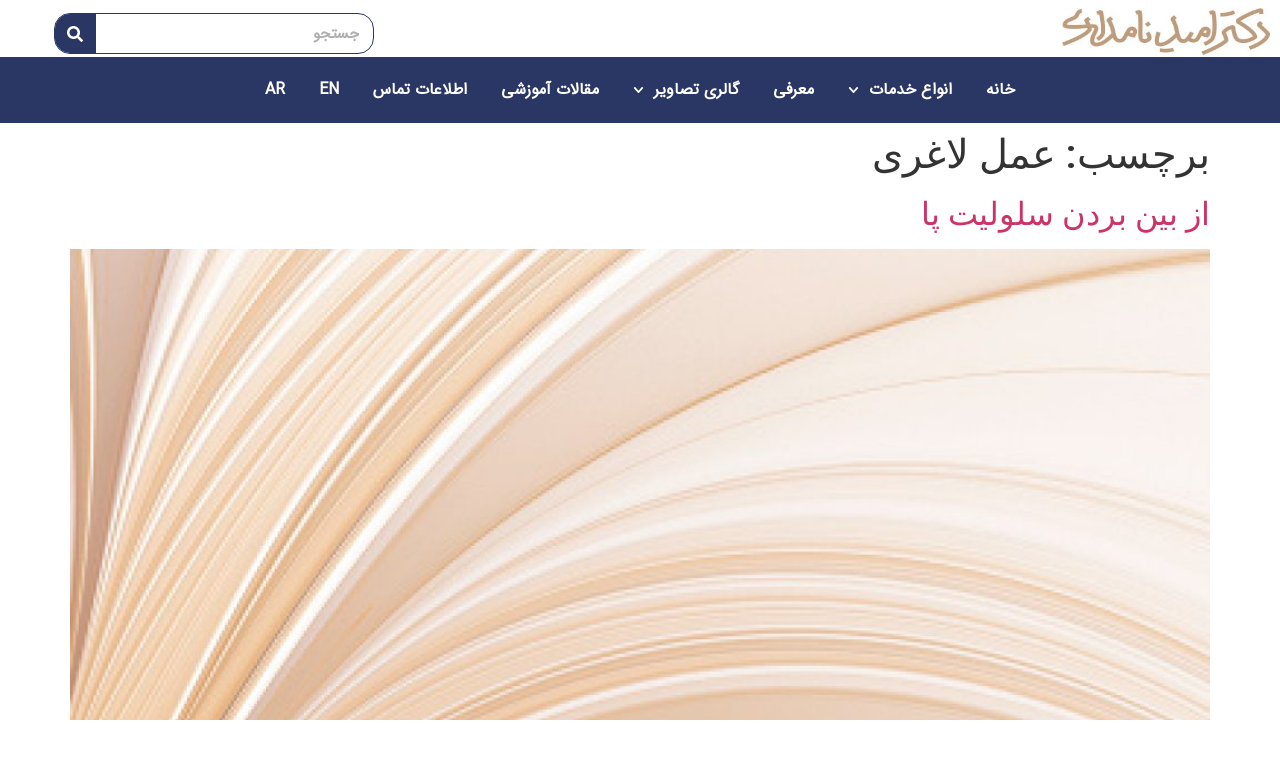

--- FILE ---
content_type: text/html; charset=UTF-8
request_url: https://dromidnamdari.com/tag/%D8%B9%D9%85%D9%84-%D9%84%D8%A7%D8%BA%D8%B1%DB%8C/
body_size: 16358
content:
<!doctype html>
<html dir="rtl" lang="fa-IR">
<head>
	<meta charset="UTF-8">
	<meta name="viewport" content="width=device-width, initial-scale=1">
	<link rel="profile" href="https://gmpg.org/xfn/11">
	<meta name='robots' content='index, follow, max-image-preview:large, max-snippet:-1, max-video-preview:-1' />
	<style>img:is([sizes="auto" i], [sizes^="auto," i]) { contain-intrinsic-size: 3000px 1500px }</style>
	
	<!-- This site is optimized with the Yoast SEO plugin v22.8 - https://yoast.com/wordpress/plugins/seo/ -->
	<title>بایگانی‌های عمل لاغری - متخصص جراح عمومی در کرج</title>
	<link rel="canonical" href="https://dromidnamdari.com/tag/عمل-لاغری/" />
	<meta property="og:locale" content="fa_IR" />
	<meta property="og:type" content="article" />
	<meta property="og:title" content="بایگانی‌های عمل لاغری - متخصص جراح عمومی در کرج" />
	<meta property="og:url" content="https://dromidnamdari.com/tag/عمل-لاغری/" />
	<meta property="og:site_name" content="متخصص جراح عمومی در کرج" />
	<meta name="twitter:card" content="summary_large_image" />
	<script type="application/ld+json" class="yoast-schema-graph">{"@context":"https://schema.org","@graph":[{"@type":"CollectionPage","@id":"https://dromidnamdari.com/tag/%d8%b9%d9%85%d9%84-%d9%84%d8%a7%d8%ba%d8%b1%db%8c/","url":"https://dromidnamdari.com/tag/%d8%b9%d9%85%d9%84-%d9%84%d8%a7%d8%ba%d8%b1%db%8c/","name":"بایگانی‌های عمل لاغری - متخصص جراح عمومی در کرج","isPartOf":{"@id":"https://dromidnamdari.com/#website"},"primaryImageOfPage":{"@id":"https://dromidnamdari.com/tag/%d8%b9%d9%85%d9%84-%d9%84%d8%a7%d8%ba%d8%b1%db%8c/#primaryimage"},"image":{"@id":"https://dromidnamdari.com/tag/%d8%b9%d9%85%d9%84-%d9%84%d8%a7%d8%ba%d8%b1%db%8c/#primaryimage"},"thumbnailUrl":"https://dromidnamdari.com/wp-content/uploads/2023/04/istockphoto-1137487153-170667a.jpg","breadcrumb":{"@id":"https://dromidnamdari.com/tag/%d8%b9%d9%85%d9%84-%d9%84%d8%a7%d8%ba%d8%b1%db%8c/#breadcrumb"},"inLanguage":"fa-IR"},{"@type":"ImageObject","inLanguage":"fa-IR","@id":"https://dromidnamdari.com/tag/%d8%b9%d9%85%d9%84-%d9%84%d8%a7%d8%ba%d8%b1%db%8c/#primaryimage","url":"https://dromidnamdari.com/wp-content/uploads/2023/04/istockphoto-1137487153-170667a.jpg","contentUrl":"https://dromidnamdari.com/wp-content/uploads/2023/04/istockphoto-1137487153-170667a.jpg","width":442,"height":390,"caption":"Abstract light beige background for design. Fractal"},{"@type":"BreadcrumbList","@id":"https://dromidnamdari.com/tag/%d8%b9%d9%85%d9%84-%d9%84%d8%a7%d8%ba%d8%b1%db%8c/#breadcrumb","itemListElement":[{"@type":"ListItem","position":1,"name":"خانه","item":"https://dromidnamdari.com/"},{"@type":"ListItem","position":2,"name":"عمل لاغری"}]},{"@type":"WebSite","@id":"https://dromidnamdari.com/#website","url":"https://dromidnamdari.com/","name":"متخصص جراح عمومی در کرج","description":"دکتر امید نامداری متخصص در جراحی زیبایی","publisher":{"@id":"https://dromidnamdari.com/#organization"},"potentialAction":[{"@type":"SearchAction","target":{"@type":"EntryPoint","urlTemplate":"https://dromidnamdari.com/?s={search_term_string}"},"query-input":"required name=search_term_string"}],"inLanguage":"fa-IR"},{"@type":"Organization","@id":"https://dromidnamdari.com/#organization","name":"متخصص جراح عمومی در کرج","url":"https://dromidnamdari.com/","logo":{"@type":"ImageObject","inLanguage":"fa-IR","@id":"https://dromidnamdari.com/#/schema/logo/image/","url":"https://dromidnamdari.com/wp-content/uploads/2024/11/1000003476-Photoroom-1.png","contentUrl":"https://dromidnamdari.com/wp-content/uploads/2024/11/1000003476-Photoroom-1.png","width":1200,"height":464,"caption":"متخصص جراح عمومی در کرج"},"image":{"@id":"https://dromidnamdari.com/#/schema/logo/image/"}}]}</script>
	<!-- / Yoast SEO plugin. -->


<link rel="alternate" type="application/rss+xml" title="متخصص جراح عمومی در کرج &raquo; خوراک" href="https://dromidnamdari.com/feed/" />
<link rel="alternate" type="application/rss+xml" title="متخصص جراح عمومی در کرج &raquo; خوراک دیدگاه‌ها" href="https://dromidnamdari.com/comments/feed/" />
<link rel="alternate" type="application/rss+xml" title="متخصص جراح عمومی در کرج &raquo; عمل لاغری خوراک برچسب" href="https://dromidnamdari.com/tag/%d8%b9%d9%85%d9%84-%d9%84%d8%a7%d8%ba%d8%b1%db%8c/feed/" />
<script>
window._wpemojiSettings = {"baseUrl":"https:\/\/s.w.org\/images\/core\/emoji\/16.0.1\/72x72\/","ext":".png","svgUrl":"https:\/\/s.w.org\/images\/core\/emoji\/16.0.1\/svg\/","svgExt":".svg","source":{"concatemoji":"https:\/\/dromidnamdari.com\/wp-includes\/js\/wp-emoji-release.min.js?ver=6.8.3"}};
/*! This file is auto-generated */
!function(s,n){var o,i,e;function c(e){try{var t={supportTests:e,timestamp:(new Date).valueOf()};sessionStorage.setItem(o,JSON.stringify(t))}catch(e){}}function p(e,t,n){e.clearRect(0,0,e.canvas.width,e.canvas.height),e.fillText(t,0,0);var t=new Uint32Array(e.getImageData(0,0,e.canvas.width,e.canvas.height).data),a=(e.clearRect(0,0,e.canvas.width,e.canvas.height),e.fillText(n,0,0),new Uint32Array(e.getImageData(0,0,e.canvas.width,e.canvas.height).data));return t.every(function(e,t){return e===a[t]})}function u(e,t){e.clearRect(0,0,e.canvas.width,e.canvas.height),e.fillText(t,0,0);for(var n=e.getImageData(16,16,1,1),a=0;a<n.data.length;a++)if(0!==n.data[a])return!1;return!0}function f(e,t,n,a){switch(t){case"flag":return n(e,"\ud83c\udff3\ufe0f\u200d\u26a7\ufe0f","\ud83c\udff3\ufe0f\u200b\u26a7\ufe0f")?!1:!n(e,"\ud83c\udde8\ud83c\uddf6","\ud83c\udde8\u200b\ud83c\uddf6")&&!n(e,"\ud83c\udff4\udb40\udc67\udb40\udc62\udb40\udc65\udb40\udc6e\udb40\udc67\udb40\udc7f","\ud83c\udff4\u200b\udb40\udc67\u200b\udb40\udc62\u200b\udb40\udc65\u200b\udb40\udc6e\u200b\udb40\udc67\u200b\udb40\udc7f");case"emoji":return!a(e,"\ud83e\udedf")}return!1}function g(e,t,n,a){var r="undefined"!=typeof WorkerGlobalScope&&self instanceof WorkerGlobalScope?new OffscreenCanvas(300,150):s.createElement("canvas"),o=r.getContext("2d",{willReadFrequently:!0}),i=(o.textBaseline="top",o.font="600 32px Arial",{});return e.forEach(function(e){i[e]=t(o,e,n,a)}),i}function t(e){var t=s.createElement("script");t.src=e,t.defer=!0,s.head.appendChild(t)}"undefined"!=typeof Promise&&(o="wpEmojiSettingsSupports",i=["flag","emoji"],n.supports={everything:!0,everythingExceptFlag:!0},e=new Promise(function(e){s.addEventListener("DOMContentLoaded",e,{once:!0})}),new Promise(function(t){var n=function(){try{var e=JSON.parse(sessionStorage.getItem(o));if("object"==typeof e&&"number"==typeof e.timestamp&&(new Date).valueOf()<e.timestamp+604800&&"object"==typeof e.supportTests)return e.supportTests}catch(e){}return null}();if(!n){if("undefined"!=typeof Worker&&"undefined"!=typeof OffscreenCanvas&&"undefined"!=typeof URL&&URL.createObjectURL&&"undefined"!=typeof Blob)try{var e="postMessage("+g.toString()+"("+[JSON.stringify(i),f.toString(),p.toString(),u.toString()].join(",")+"));",a=new Blob([e],{type:"text/javascript"}),r=new Worker(URL.createObjectURL(a),{name:"wpTestEmojiSupports"});return void(r.onmessage=function(e){c(n=e.data),r.terminate(),t(n)})}catch(e){}c(n=g(i,f,p,u))}t(n)}).then(function(e){for(var t in e)n.supports[t]=e[t],n.supports.everything=n.supports.everything&&n.supports[t],"flag"!==t&&(n.supports.everythingExceptFlag=n.supports.everythingExceptFlag&&n.supports[t]);n.supports.everythingExceptFlag=n.supports.everythingExceptFlag&&!n.supports.flag,n.DOMReady=!1,n.readyCallback=function(){n.DOMReady=!0}}).then(function(){return e}).then(function(){var e;n.supports.everything||(n.readyCallback(),(e=n.source||{}).concatemoji?t(e.concatemoji):e.wpemoji&&e.twemoji&&(t(e.twemoji),t(e.wpemoji)))}))}((window,document),window._wpemojiSettings);
</script>
<style>@media screen and (max-width: 650px) {body {padding-bottom:60px;}}</style><style id='wp-emoji-styles-inline-css'>

	img.wp-smiley, img.emoji {
		display: inline !important;
		border: none !important;
		box-shadow: none !important;
		height: 1em !important;
		width: 1em !important;
		margin: 0 0.07em !important;
		vertical-align: -0.1em !important;
		background: none !important;
		padding: 0 !important;
	}
</style>
<link rel='stylesheet' id='rs-plugin-settings-css' href='https://dromidnamdari.com/wp-content/plugins/revslider/public/assets/css/settings.css?ver=5.4.8' media='all' />
<style id='rs-plugin-settings-inline-css'>
#rs-demo-id {}
</style>
<link rel='stylesheet' id='yasrcss-css' href='https://dromidnamdari.com/wp-content/plugins/yet-another-stars-rating/includes/css/yasr.css?ver=2.8.7' media='all' />
<style id='yasrcss-inline-css'>

        .yasr-star-rating {
            background-image: url("https://dromidnamdari.com/wp-content/plugins/yet-another-stars-rating/includes/img/star_2.svg");
        }
        .yasr-star-rating .yasr-star-value {
            background: url("https://dromidnamdari.com/wp-content/plugins/yet-another-stars-rating/includes/img/star_3.svg") ;
        }
    
.yasr-star-rating .yasr-star-value {
                        -moz-transform: scaleX(-1);
                        -o-transform: scaleX(-1);
                    
                        -webkit-transform: scaleX(-1);
                        transform: scaleX(-1);
                        filter: FlipH;
                        -ms-filter: "FlipH";
                        right: 0;
                        left: auto;
                    }
</style>
<link rel='stylesheet' id='hello-elementor-css' href='https://dromidnamdari.com/wp-content/themes/hello-elementor/style.min.css?ver=3.1.1' media='all' />
<link rel='stylesheet' id='hello-elementor-theme-style-css' href='https://dromidnamdari.com/wp-content/themes/hello-elementor/theme.min.css?ver=3.1.1' media='all' />
<link rel='stylesheet' id='hello-elementor-header-footer-css' href='https://dromidnamdari.com/wp-content/themes/hello-elementor/header-footer.min.css?ver=3.1.1' media='all' />
<link rel='stylesheet' id='elementor-frontend-css' href='https://dromidnamdari.com/wp-content/plugins/elementor/assets/css/frontend-rtl.min.css?ver=3.25.9' media='all' />
<link rel='stylesheet' id='elementor-post-10299-css' href='https://dromidnamdari.com/wp-content/uploads/elementor/css/post-10299.css?ver=1769104303' media='all' />
<link rel='stylesheet' id='widget-image-css' href='https://dromidnamdari.com/wp-content/plugins/elementor/assets/css/widget-image-rtl.min.css?ver=3.25.9' media='all' />
<link rel='stylesheet' id='widget-nav-menu-css' href='https://dromidnamdari.com/wp-content/plugins/elementor-pro/assets/css/widget-nav-menu-rtl.min.css?ver=3.24.1' media='all' />
<link rel='stylesheet' id='widget-search-css' href='https://dromidnamdari.com/wp-content/plugins/elementor-pro/assets/css/widget-search-rtl.min.css?ver=3.24.1' media='all' />
<link rel='stylesheet' id='widget-spacer-css' href='https://dromidnamdari.com/wp-content/plugins/elementor/assets/css/widget-spacer-rtl.min.css?ver=3.25.9' media='all' />
<link rel='stylesheet' id='widget-theme-elements-css' href='https://dromidnamdari.com/wp-content/plugins/elementor-pro/assets/css/widget-theme-elements-rtl.min.css?ver=3.24.1' media='all' />
<link rel='stylesheet' id='widget-divider-css' href='https://dromidnamdari.com/wp-content/plugins/elementor/assets/css/widget-divider-rtl.min.css?ver=3.25.9' media='all' />
<link rel='stylesheet' id='widget-text-editor-css' href='https://dromidnamdari.com/wp-content/plugins/elementor/assets/css/widget-text-editor-rtl.min.css?ver=3.25.9' media='all' />
<link rel='stylesheet' id='widget-icon-list-css' href='https://dromidnamdari.com/wp-content/plugins/elementor/assets/css/widget-icon-list-rtl.min.css?ver=3.25.9' media='all' />
<link rel='stylesheet' id='swiper-css' href='https://dromidnamdari.com/wp-content/plugins/elementor/assets/lib/swiper/v8/css/swiper.min.css?ver=8.4.5' media='all' />
<link rel='stylesheet' id='e-swiper-css' href='https://dromidnamdari.com/wp-content/plugins/elementor/assets/css/conditionals/e-swiper.min.css?ver=3.25.9' media='all' />
<link rel='stylesheet' id='elementor-pro-css' href='https://dromidnamdari.com/wp-content/plugins/elementor-pro/assets/css/frontend-rtl.min.css?ver=3.24.1' media='all' />
<link rel='stylesheet' id='elementor-post-10301-css' href='https://dromidnamdari.com/wp-content/uploads/elementor/css/post-10301.css?ver=1769104303' media='all' />
<link rel='stylesheet' id='elementor-post-10325-css' href='https://dromidnamdari.com/wp-content/uploads/elementor/css/post-10325.css?ver=1769104303' media='all' />
<link rel='stylesheet' id='js_composer_front-css' href='https://dromidnamdari.com/wp-content/plugins/js_composer_theme/assets/css/js_composer.min.css?ver=4.11.3' media='all' />
<link rel='stylesheet' id='yasrcsslightscheme-css' href='https://dromidnamdari.com/wp-content/plugins/yet-another-stars-rating/includes/css/yasr-table-light.css?ver=2.8.7' media='all' />
<link rel='stylesheet' id='call-now-button-modern-style-css' href='https://dromidnamdari.com/wp-content/plugins/call-now-button/resources/style/modern.css?ver=1.4.11' media='all' />
<link rel='stylesheet' id='google-fonts-1-css' href='https://fonts.googleapis.com/css?family=Roboto%3A100%2C100italic%2C200%2C200italic%2C300%2C300italic%2C400%2C400italic%2C500%2C500italic%2C600%2C600italic%2C700%2C700italic%2C800%2C800italic%2C900%2C900italic%7CRoboto+Slab%3A100%2C100italic%2C200%2C200italic%2C300%2C300italic%2C400%2C400italic%2C500%2C500italic%2C600%2C600italic%2C700%2C700italic%2C800%2C800italic%2C900%2C900italic%7CVazirmatn%3A100%2C100italic%2C200%2C200italic%2C300%2C300italic%2C400%2C400italic%2C500%2C500italic%2C600%2C600italic%2C700%2C700italic%2C800%2C800italic%2C900%2C900italic&#038;display=swap&#038;ver=6.8.3' media='all' />
<link rel="preconnect" href="https://fonts.gstatic.com/" crossorigin><script src="https://dromidnamdari.com/wp-includes/js/jquery/jquery.min.js?ver=3.7.1" id="jquery-core-js"></script>
<script src="https://dromidnamdari.com/wp-includes/js/jquery/jquery-migrate.min.js?ver=3.4.1" id="jquery-migrate-js"></script>
<script src="https://dromidnamdari.com/wp-content/plugins/revslider/public/assets/js/jquery.themepunch.tools.min.js?ver=5.4.8" id="tp-tools-js"></script>
<script src="https://dromidnamdari.com/wp-content/plugins/revslider/public/assets/js/jquery.themepunch.revolution.min.js?ver=5.4.8" id="revmin-js"></script>
<link rel="https://api.w.org/" href="https://dromidnamdari.com/wp-json/" /><link rel="alternate" title="JSON" type="application/json" href="https://dromidnamdari.com/wp-json/wp/v2/tags/215" /><link rel="EditURI" type="application/rsd+xml" title="RSD" href="https://dromidnamdari.com/xmlrpc.php?rsd" />
<meta name="generator" content="WordPress 6.8.3" />
		<script>
			document.documentElement.className = document.documentElement.className.replace('no-js', 'js');
		</script>
				<style>
			.no-js img.lazyload {
				display: none;
			}

			figure.wp-block-image img.lazyloading {
				min-width: 150px;
			}

						.lazyload, .lazyloading {
				opacity: 0;
			}

			.lazyloaded {
				opacity: 1;
				transition: opacity 400ms;
				transition-delay: 0ms;
			}

					</style>
		<meta name="generator" content="Elementor 3.25.9; features: e_font_icon_svg, additional_custom_breakpoints, e_optimized_control_loading, e_element_cache; settings: css_print_method-external, google_font-enabled, font_display-swap">
<meta name="generator" content="Powered by Visual Composer - drag and drop page builder for WordPress."/>
<!--[if lte IE 9]><link rel="stylesheet" type="text/css" href="https://dromidnamdari.com/wp-content/plugins/js_composer_theme/assets/css/vc_lte_ie9.min.css" media="screen"><![endif]--><!--[if IE  8]><link rel="stylesheet" type="text/css" href="https://dromidnamdari.com/wp-content/plugins/js_composer_theme/assets/css/vc-ie8.min.css" media="screen"><![endif]-->			<style>
				.e-con.e-parent:nth-of-type(n+4):not(.e-lazyloaded):not(.e-no-lazyload),
				.e-con.e-parent:nth-of-type(n+4):not(.e-lazyloaded):not(.e-no-lazyload) * {
					background-image: none !important;
				}
				@media screen and (max-height: 1024px) {
					.e-con.e-parent:nth-of-type(n+3):not(.e-lazyloaded):not(.e-no-lazyload),
					.e-con.e-parent:nth-of-type(n+3):not(.e-lazyloaded):not(.e-no-lazyload) * {
						background-image: none !important;
					}
				}
				@media screen and (max-height: 640px) {
					.e-con.e-parent:nth-of-type(n+2):not(.e-lazyloaded):not(.e-no-lazyload),
					.e-con.e-parent:nth-of-type(n+2):not(.e-lazyloaded):not(.e-no-lazyload) * {
						background-image: none !important;
					}
				}
			</style>
			<meta name="generator" content="Powered by Slider Revolution 5.4.8 - responsive, Mobile-Friendly Slider Plugin for WordPress with comfortable drag and drop interface." />
<script type="text/javascript">function setREVStartSize(e){									
						try{ e.c=jQuery(e.c);var i=jQuery(window).width(),t=9999,r=0,n=0,l=0,f=0,s=0,h=0;
							if(e.responsiveLevels&&(jQuery.each(e.responsiveLevels,function(e,f){f>i&&(t=r=f,l=e),i>f&&f>r&&(r=f,n=e)}),t>r&&(l=n)),f=e.gridheight[l]||e.gridheight[0]||e.gridheight,s=e.gridwidth[l]||e.gridwidth[0]||e.gridwidth,h=i/s,h=h>1?1:h,f=Math.round(h*f),"fullscreen"==e.sliderLayout){var u=(e.c.width(),jQuery(window).height());if(void 0!=e.fullScreenOffsetContainer){var c=e.fullScreenOffsetContainer.split(",");if (c) jQuery.each(c,function(e,i){u=jQuery(i).length>0?u-jQuery(i).outerHeight(!0):u}),e.fullScreenOffset.split("%").length>1&&void 0!=e.fullScreenOffset&&e.fullScreenOffset.length>0?u-=jQuery(window).height()*parseInt(e.fullScreenOffset,0)/100:void 0!=e.fullScreenOffset&&e.fullScreenOffset.length>0&&(u-=parseInt(e.fullScreenOffset,0))}f=u}else void 0!=e.minHeight&&f<e.minHeight&&(f=e.minHeight);e.c.closest(".rev_slider_wrapper").css({height:f})					
						}catch(d){console.log("Failure at Presize of Slider:"+d)}						
					};</script>
<noscript><style type="text/css"> .wpb_animate_when_almost_visible { opacity: 1; }</style></noscript></head>
<body class="rtl archive tag tag-215 wp-custom-logo wp-theme-hello-elementor wpb-js-composer js-comp-ver-4.11.3 vc_responsive elementor-default elementor-kit-10299">


<a class="skip-link screen-reader-text" href="#content">پرش به محتوا</a>

		<div data-elementor-type="header" data-elementor-id="10301" class="elementor elementor-10301 elementor-location-header" data-elementor-post-type="elementor_library">
			<div class="elementor-element elementor-element-030dd5e e-con-full elementor-hidden-desktop elementor-hidden-tablet e-flex e-con e-parent" data-id="030dd5e" data-element_type="container">
		<div class="elementor-element elementor-element-60477ae e-con-full e-flex e-con e-child" data-id="60477ae" data-element_type="container" data-settings="{&quot;background_background&quot;:&quot;classic&quot;}">
				<div class="elementor-element elementor-element-1b374a2 elementor-widget-mobile__width-initial elementor-widget elementor-widget-theme-site-logo elementor-widget-image" data-id="1b374a2" data-element_type="widget" data-widget_type="theme-site-logo.default">
				<div class="elementor-widget-container">
									<a href="https://dromidnamdari.com">
			<img fetchpriority="high" width="1200" height="464" src="https://dromidnamdari.com/wp-content/uploads/2024/11/1000003476-Photoroom-1.png" class="attachment-full size-full wp-image-12101" alt="دکتر امید نامداری" srcset="https://dromidnamdari.com/wp-content/uploads/2024/11/1000003476-Photoroom-1.png 1200w, https://dromidnamdari.com/wp-content/uploads/2024/11/1000003476-Photoroom-1-300x116.png 300w, https://dromidnamdari.com/wp-content/uploads/2024/11/1000003476-Photoroom-1-1024x396.png 1024w, https://dromidnamdari.com/wp-content/uploads/2024/11/1000003476-Photoroom-1-768x297.png 768w" sizes="(max-width: 1200px) 100vw, 1200px" />				</a>
									</div>
				</div>
				<div class="elementor-element elementor-element-f6b68b1 elementor-nav-menu__align-center elementor-nav-menu--stretch elementor-widget-mobile__width-initial elementor-nav-menu--dropdown-tablet elementor-nav-menu__text-align-aside elementor-nav-menu--toggle elementor-nav-menu--burger elementor-widget elementor-widget-nav-menu" data-id="f6b68b1" data-element_type="widget" data-settings="{&quot;full_width&quot;:&quot;stretch&quot;,&quot;layout&quot;:&quot;horizontal&quot;,&quot;submenu_icon&quot;:{&quot;value&quot;:&quot;&lt;svg class=\&quot;e-font-icon-svg e-fas-caret-down\&quot; viewBox=\&quot;0 0 320 512\&quot; xmlns=\&quot;http:\/\/www.w3.org\/2000\/svg\&quot;&gt;&lt;path d=\&quot;M31.3 192h257.3c17.8 0 26.7 21.5 14.1 34.1L174.1 354.8c-7.8 7.8-20.5 7.8-28.3 0L17.2 226.1C4.6 213.5 13.5 192 31.3 192z\&quot;&gt;&lt;\/path&gt;&lt;\/svg&gt;&quot;,&quot;library&quot;:&quot;fa-solid&quot;},&quot;toggle&quot;:&quot;burger&quot;}" data-widget_type="nav-menu.default">
				<div class="elementor-widget-container">
						<nav aria-label="Menu" class="elementor-nav-menu--main elementor-nav-menu__container elementor-nav-menu--layout-horizontal e--pointer-underline e--animation-fade">
				<ul id="menu-1-f6b68b1" class="elementor-nav-menu"><li class="menu-item menu-item-type-post_type menu-item-object-page menu-item-home menu-item-11355"><a href="https://dromidnamdari.com/" class="elementor-item">خانه</a></li>
<li class="menu-item menu-item-type-post_type menu-item-object-page menu-item-has-children menu-item-11341"><a href="https://dromidnamdari.com/%d8%a7%d9%86%d9%88%d8%a7%d8%b9-%d8%ae%d8%af%d9%85%d8%a7%d8%aa/" class="elementor-item">انواع خدمات</a>
<ul class="sub-menu elementor-nav-menu--dropdown">
	<li class="menu-item menu-item-type-post_type menu-item-object-page menu-item-11338"><a href="https://dromidnamdari.com/%d8%a7%d9%86%d9%88%d8%a7%d8%b9-%d8%ac%d8%b1%d8%a7%d8%ad%db%8c-%d8%b2%db%8c%d8%a8%d8%a7%db%8c%db%8c/" class="elementor-sub-item">انواع جراحی زیبایی</a></li>
	<li class="menu-item menu-item-type-post_type menu-item-object-page menu-item-11339"><a href="https://dromidnamdari.com/%d8%a7%d9%86%d9%88%d8%a7%d8%b9-%d8%ac%d8%b1%d8%a7%d8%ad%db%8c-%d8%b9%d9%85%d9%88%d9%85%db%8c/" class="elementor-sub-item">انواع جراحی عمومی</a></li>
	<li class="menu-item menu-item-type-post_type menu-item-object-page menu-item-11340"><a href="https://dromidnamdari.com/%d8%a7%d9%86%d9%88%d8%a7%d8%b9-%d8%ac%d8%b1%d8%a7%d8%ad%db%8c-%d9%84%d8%a7%d8%ba%d8%b1%db%8c/" class="elementor-sub-item">انواع جراحی لاغری</a></li>
</ul>
</li>
<li class="menu-item menu-item-type-post_type menu-item-object-page menu-item-11345"><a href="https://dromidnamdari.com/%d9%85%d8%b9%d8%b1%d9%81%db%8c/" class="elementor-item">معرفی</a></li>
<li class="menu-item menu-item-type-post_type menu-item-object-page menu-item-has-children menu-item-11343"><a href="https://dromidnamdari.com/%da%af%d8%a7%d9%84%d8%b1%db%8c-%d8%aa%d8%b5%d8%a7%d9%88%db%8c%d8%b1/" class="elementor-item">گالری تصاویر</a>
<ul class="sub-menu elementor-nav-menu--dropdown">
	<li class="menu-item menu-item-type-post_type menu-item-object-page menu-item-11347"><a href="https://dromidnamdari.com/%d9%88%db%8c%d8%af%d8%a6%d9%88/" class="elementor-sub-item">ویدئو</a></li>
	<li class="menu-item menu-item-type-post_type menu-item-object-page menu-item-11348"><a href="https://dromidnamdari.com/%d9%88%db%8c%d8%af%d8%a6%d9%88%d9%87%d8%a7/" class="elementor-sub-item">ویدئوهای آپارات</a></li>
</ul>
</li>
<li class="menu-item menu-item-type-post_type menu-item-object-page menu-item-11346"><a href="https://dromidnamdari.com/%d9%85%d9%82%d8%a7%d9%84%d8%a7%d8%aa-%d8%a2%d9%85%d9%88%d8%b2%d8%b4%db%8c/" class="elementor-item">مقالات آموزشی</a></li>
<li class="menu-item menu-item-type-post_type menu-item-object-page menu-item-11337"><a href="https://dromidnamdari.com/%d8%a7%d8%b7%d9%84%d8%a7%d8%b9%d8%a7%d8%aa-%d8%aa%d9%85%d8%a7%d8%b3/" class="elementor-item">اطلاعات تماس</a></li>
<li class="menu-item menu-item-type-custom menu-item-object-custom menu-item-11352"><a href="https://dromidnamdari.com/en/" class="elementor-item">EN</a></li>
<li class="menu-item menu-item-type-custom menu-item-object-custom menu-item-11353"><a href="https://dromidnamdari.com/ar/" class="elementor-item">AR</a></li>
</ul>			</nav>
					<div class="elementor-menu-toggle" role="button" tabindex="0" aria-label="Menu Toggle" aria-expanded="false">
			<svg aria-hidden="true" role="presentation" class="elementor-menu-toggle__icon--open e-font-icon-svg e-eicon-menu-bar" viewBox="0 0 1000 1000" xmlns="http://www.w3.org/2000/svg"><path d="M104 333H896C929 333 958 304 958 271S929 208 896 208H104C71 208 42 237 42 271S71 333 104 333ZM104 583H896C929 583 958 554 958 521S929 458 896 458H104C71 458 42 487 42 521S71 583 104 583ZM104 833H896C929 833 958 804 958 771S929 708 896 708H104C71 708 42 737 42 771S71 833 104 833Z"></path></svg><svg aria-hidden="true" role="presentation" class="elementor-menu-toggle__icon--close e-font-icon-svg e-eicon-close" viewBox="0 0 1000 1000" xmlns="http://www.w3.org/2000/svg"><path d="M742 167L500 408 258 167C246 154 233 150 217 150 196 150 179 158 167 167 154 179 150 196 150 212 150 229 154 242 171 254L408 500 167 742C138 771 138 800 167 829 196 858 225 858 254 829L496 587 738 829C750 842 767 846 783 846 800 846 817 842 829 829 842 817 846 804 846 783 846 767 842 750 829 737L588 500 833 258C863 229 863 200 833 171 804 137 775 137 742 167Z"></path></svg>			<span class="elementor-screen-only">Menu</span>
		</div>
					<nav class="elementor-nav-menu--dropdown elementor-nav-menu__container" aria-hidden="true">
				<ul id="menu-2-f6b68b1" class="elementor-nav-menu"><li class="menu-item menu-item-type-post_type menu-item-object-page menu-item-home menu-item-11355"><a href="https://dromidnamdari.com/" class="elementor-item" tabindex="-1">خانه</a></li>
<li class="menu-item menu-item-type-post_type menu-item-object-page menu-item-has-children menu-item-11341"><a href="https://dromidnamdari.com/%d8%a7%d9%86%d9%88%d8%a7%d8%b9-%d8%ae%d8%af%d9%85%d8%a7%d8%aa/" class="elementor-item" tabindex="-1">انواع خدمات</a>
<ul class="sub-menu elementor-nav-menu--dropdown">
	<li class="menu-item menu-item-type-post_type menu-item-object-page menu-item-11338"><a href="https://dromidnamdari.com/%d8%a7%d9%86%d9%88%d8%a7%d8%b9-%d8%ac%d8%b1%d8%a7%d8%ad%db%8c-%d8%b2%db%8c%d8%a8%d8%a7%db%8c%db%8c/" class="elementor-sub-item" tabindex="-1">انواع جراحی زیبایی</a></li>
	<li class="menu-item menu-item-type-post_type menu-item-object-page menu-item-11339"><a href="https://dromidnamdari.com/%d8%a7%d9%86%d9%88%d8%a7%d8%b9-%d8%ac%d8%b1%d8%a7%d8%ad%db%8c-%d8%b9%d9%85%d9%88%d9%85%db%8c/" class="elementor-sub-item" tabindex="-1">انواع جراحی عمومی</a></li>
	<li class="menu-item menu-item-type-post_type menu-item-object-page menu-item-11340"><a href="https://dromidnamdari.com/%d8%a7%d9%86%d9%88%d8%a7%d8%b9-%d8%ac%d8%b1%d8%a7%d8%ad%db%8c-%d9%84%d8%a7%d8%ba%d8%b1%db%8c/" class="elementor-sub-item" tabindex="-1">انواع جراحی لاغری</a></li>
</ul>
</li>
<li class="menu-item menu-item-type-post_type menu-item-object-page menu-item-11345"><a href="https://dromidnamdari.com/%d9%85%d8%b9%d8%b1%d9%81%db%8c/" class="elementor-item" tabindex="-1">معرفی</a></li>
<li class="menu-item menu-item-type-post_type menu-item-object-page menu-item-has-children menu-item-11343"><a href="https://dromidnamdari.com/%da%af%d8%a7%d9%84%d8%b1%db%8c-%d8%aa%d8%b5%d8%a7%d9%88%db%8c%d8%b1/" class="elementor-item" tabindex="-1">گالری تصاویر</a>
<ul class="sub-menu elementor-nav-menu--dropdown">
	<li class="menu-item menu-item-type-post_type menu-item-object-page menu-item-11347"><a href="https://dromidnamdari.com/%d9%88%db%8c%d8%af%d8%a6%d9%88/" class="elementor-sub-item" tabindex="-1">ویدئو</a></li>
	<li class="menu-item menu-item-type-post_type menu-item-object-page menu-item-11348"><a href="https://dromidnamdari.com/%d9%88%db%8c%d8%af%d8%a6%d9%88%d9%87%d8%a7/" class="elementor-sub-item" tabindex="-1">ویدئوهای آپارات</a></li>
</ul>
</li>
<li class="menu-item menu-item-type-post_type menu-item-object-page menu-item-11346"><a href="https://dromidnamdari.com/%d9%85%d9%82%d8%a7%d9%84%d8%a7%d8%aa-%d8%a2%d9%85%d9%88%d8%b2%d8%b4%db%8c/" class="elementor-item" tabindex="-1">مقالات آموزشی</a></li>
<li class="menu-item menu-item-type-post_type menu-item-object-page menu-item-11337"><a href="https://dromidnamdari.com/%d8%a7%d8%b7%d9%84%d8%a7%d8%b9%d8%a7%d8%aa-%d8%aa%d9%85%d8%a7%d8%b3/" class="elementor-item" tabindex="-1">اطلاعات تماس</a></li>
<li class="menu-item menu-item-type-custom menu-item-object-custom menu-item-11352"><a href="https://dromidnamdari.com/en/" class="elementor-item" tabindex="-1">EN</a></li>
<li class="menu-item menu-item-type-custom menu-item-object-custom menu-item-11353"><a href="https://dromidnamdari.com/ar/" class="elementor-item" tabindex="-1">AR</a></li>
</ul>			</nav>
				</div>
				</div>
				<div class="elementor-element elementor-element-5d8e890 elementor-widget-mobile__width-initial elementor-widget elementor-widget-search" data-id="5d8e890" data-element_type="widget" data-settings="{&quot;submit_trigger&quot;:&quot;key_enter&quot;}" data-widget_type="search.default">
				<div class="elementor-widget-container">
					<search class="e-search hidden" role="search">
			<form class="e-search-form" action="https://dromidnamdari.com" method="get">

				
				<label class="e-search-label" for="search-5d8e890">
					<span class="elementor-screen-only">
						Search					</span>
									</label>

				<div class="e-search-input-wrapper">
					<input id="search-5d8e890" placeholder="جستجو" class="e-search-input" type="search" name="s" value="" autocomplete="off" role="combobox" aria-autocomplete="list" aria-expanded="false" aria-controls="results-5d8e890" aria-haspopup="listbox">
					<svg aria-hidden="true" class="e-font-icon-svg e-fas-times" viewBox="0 0 352 512" xmlns="http://www.w3.org/2000/svg"><path d="M242.72 256l100.07-100.07c12.28-12.28 12.28-32.19 0-44.48l-22.24-22.24c-12.28-12.28-32.19-12.28-44.48 0L176 189.28 75.93 89.21c-12.28-12.28-32.19-12.28-44.48 0L9.21 111.45c-12.28 12.28-12.28 32.19 0 44.48L109.28 256 9.21 356.07c-12.28 12.28-12.28 32.19 0 44.48l22.24 22.24c12.28 12.28 32.2 12.28 44.48 0L176 322.72l100.07 100.07c12.28 12.28 32.2 12.28 44.48 0l22.24-22.24c12.28-12.28 12.28-32.19 0-44.48L242.72 256z"></path></svg>										<output id="results-5d8e890" class="e-search-results-container hide-loader" aria-live="polite" aria-atomic="true" aria-label="Results for search" tabindex="0">
						<div class="e-search-results"></div>
											</output>
									</div>
				
				
				<button class="e-search-submit elementor-screen-only " type="submit">
					
					<span class="elementor-screen-only">
											</span>
				</button>
				<input type="hidden" name="e_search_props" value="5d8e890-10301">
			</form>
		</search>
				</div>
				</div>
				</div>
				</div>
		<div class="elementor-element elementor-element-7369bcd e-con-full elementor-hidden-mobile e-flex e-con e-parent" data-id="7369bcd" data-element_type="container" data-settings="{&quot;background_background&quot;:&quot;classic&quot;}">
		<div class="elementor-element elementor-element-8a83e7a e-con-full e-flex e-con e-child" data-id="8a83e7a" data-element_type="container">
		<div class="elementor-element elementor-element-f77b2b0 e-con-full e-flex e-con e-child" data-id="f77b2b0" data-element_type="container">
		<div class="elementor-element elementor-element-8ea4f2a e-con-full e-flex e-con e-child" data-id="8ea4f2a" data-element_type="container">
		<div class="elementor-element elementor-element-07995c6 e-con-full e-flex e-con e-child" data-id="07995c6" data-element_type="container">
				<div class="elementor-element elementor-element-5327d7b elementor-widget elementor-widget-image" data-id="5327d7b" data-element_type="widget" data-widget_type="image.default">
				<div class="elementor-widget-container">
														<a href="https://dromidnamdari.com">
							<img width="300" height="116" data-src="https://dromidnamdari.com/wp-content/uploads/2021/05/Asset-14@3x-300x116.jpg" class="attachment-medium size-medium wp-image-8956 lazyload" alt="لوگو کرم" data-srcset="https://dromidnamdari.com/wp-content/uploads/2021/05/Asset-14@3x-300x116.jpg 300w, https://dromidnamdari.com/wp-content/uploads/2021/05/Asset-14@3x-1024x396.jpg 1024w, https://dromidnamdari.com/wp-content/uploads/2021/05/Asset-14@3x-768x297.jpg 768w, https://dromidnamdari.com/wp-content/uploads/2021/05/Asset-14@3x-330x128.jpg 330w, https://dromidnamdari.com/wp-content/uploads/2021/05/Asset-14@3x.jpg 1200w" data-sizes="(max-width: 300px) 100vw, 300px" src="[data-uri]" style="--smush-placeholder-width: 300px; --smush-placeholder-aspect-ratio: 300/116;" />								</a>
													</div>
				</div>
				</div>
		<div class="elementor-element elementor-element-a9c54df e-con-full e-flex e-con e-child" data-id="a9c54df" data-element_type="container">
				<div class="elementor-element elementor-element-d6299a5 elementor-widget elementor-widget-spacer" data-id="d6299a5" data-element_type="widget" data-widget_type="spacer.default">
				<div class="elementor-widget-container">
					<div class="elementor-spacer">
			<div class="elementor-spacer-inner"></div>
		</div>
				</div>
				</div>
				</div>
		<div class="elementor-element elementor-element-6f5d122 e-con-full e-flex e-con e-child" data-id="6f5d122" data-element_type="container">
				</div>
		<div class="elementor-element elementor-element-d2df43c e-con-full elementor-hidden-mobile e-flex e-con e-child" data-id="d2df43c" data-element_type="container">
				<div class="elementor-element elementor-element-799e61e elementor-search-form--skin-classic elementor-search-form--button-type-icon elementor-search-form--icon-search elementor-widget elementor-widget-search-form" data-id="799e61e" data-element_type="widget" data-settings="{&quot;skin&quot;:&quot;classic&quot;}" data-widget_type="search-form.default">
				<div class="elementor-widget-container">
					<search role="search">
			<form class="elementor-search-form" action="https://dromidnamdari.com" method="get">
												<div class="elementor-search-form__container">
					<label class="elementor-screen-only" for="elementor-search-form-799e61e">Search</label>

					
					<input id="elementor-search-form-799e61e" placeholder="جستجو" class="elementor-search-form__input" type="search" name="s" value="">
					
											<button class="elementor-search-form__submit" type="submit" aria-label="Search">
															<div class="e-font-icon-svg-container"><svg class="fa fa-search e-font-icon-svg e-fas-search" viewBox="0 0 512 512" xmlns="http://www.w3.org/2000/svg"><path d="M505 442.7L405.3 343c-4.5-4.5-10.6-7-17-7H372c27.6-35.3 44-79.7 44-128C416 93.1 322.9 0 208 0S0 93.1 0 208s93.1 208 208 208c48.3 0 92.7-16.4 128-44v16.3c0 6.4 2.5 12.5 7 17l99.7 99.7c9.4 9.4 24.6 9.4 33.9 0l28.3-28.3c9.4-9.4 9.4-24.6.1-34zM208 336c-70.7 0-128-57.2-128-128 0-70.7 57.2-128 128-128 70.7 0 128 57.2 128 128 0 70.7-57.2 128-128 128z"></path></svg></div>								<span class="elementor-screen-only">Search</span>
													</button>
					
									</div>
			</form>
		</search>
				</div>
				</div>
				</div>
				</div>
				</div>
		<div class="elementor-element elementor-element-33f3735 e-con-full e-flex e-con e-child" data-id="33f3735" data-element_type="container">
		<div class="elementor-element elementor-element-55f7701 e-con-full elementor-hidden-mobile e-flex e-con e-child" data-id="55f7701" data-element_type="container" data-settings="{&quot;background_background&quot;:&quot;classic&quot;,&quot;sticky&quot;:&quot;top&quot;,&quot;sticky_on&quot;:[&quot;desktop&quot;,&quot;tablet&quot;,&quot;mobile&quot;],&quot;sticky_offset&quot;:0,&quot;sticky_effects_offset&quot;:0}">
				<div class="elementor-element elementor-element-bd7ea53 elementor-nav-menu__align-center elementor-hidden-tablet elementor-hidden-mobile elementor-nav-menu--dropdown-tablet elementor-nav-menu__text-align-aside elementor-nav-menu--toggle elementor-nav-menu--burger elementor-widget elementor-widget-nav-menu" data-id="bd7ea53" data-element_type="widget" data-settings="{&quot;submenu_icon&quot;:{&quot;value&quot;:&quot;&lt;svg class=\&quot;fa-svg-chevron-down e-font-icon-svg e-fas-chevron-down\&quot; viewBox=\&quot;0 0 448 512\&quot; xmlns=\&quot;http:\/\/www.w3.org\/2000\/svg\&quot;&gt;&lt;path d=\&quot;M207.029 381.476L12.686 187.132c-9.373-9.373-9.373-24.569 0-33.941l22.667-22.667c9.357-9.357 24.522-9.375 33.901-.04L224 284.505l154.745-154.021c9.379-9.335 24.544-9.317 33.901.04l22.667 22.667c9.373 9.373 9.373 24.569 0 33.941L240.971 381.476c-9.373 9.372-24.569 9.372-33.942 0z\&quot;&gt;&lt;\/path&gt;&lt;\/svg&gt;&quot;,&quot;library&quot;:&quot;fa-solid&quot;},&quot;layout&quot;:&quot;horizontal&quot;,&quot;toggle&quot;:&quot;burger&quot;}" data-widget_type="nav-menu.default">
				<div class="elementor-widget-container">
						<nav aria-label="Menu" class="elementor-nav-menu--main elementor-nav-menu__container elementor-nav-menu--layout-horizontal e--pointer-none">
				<ul id="menu-1-bd7ea53" class="elementor-nav-menu"><li class="menu-item menu-item-type-post_type menu-item-object-page menu-item-home menu-item-11355"><a href="https://dromidnamdari.com/" class="elementor-item">خانه</a></li>
<li class="menu-item menu-item-type-post_type menu-item-object-page menu-item-has-children menu-item-11341"><a href="https://dromidnamdari.com/%d8%a7%d9%86%d9%88%d8%a7%d8%b9-%d8%ae%d8%af%d9%85%d8%a7%d8%aa/" class="elementor-item">انواع خدمات</a>
<ul class="sub-menu elementor-nav-menu--dropdown">
	<li class="menu-item menu-item-type-post_type menu-item-object-page menu-item-11338"><a href="https://dromidnamdari.com/%d8%a7%d9%86%d9%88%d8%a7%d8%b9-%d8%ac%d8%b1%d8%a7%d8%ad%db%8c-%d8%b2%db%8c%d8%a8%d8%a7%db%8c%db%8c/" class="elementor-sub-item">انواع جراحی زیبایی</a></li>
	<li class="menu-item menu-item-type-post_type menu-item-object-page menu-item-11339"><a href="https://dromidnamdari.com/%d8%a7%d9%86%d9%88%d8%a7%d8%b9-%d8%ac%d8%b1%d8%a7%d8%ad%db%8c-%d8%b9%d9%85%d9%88%d9%85%db%8c/" class="elementor-sub-item">انواع جراحی عمومی</a></li>
	<li class="menu-item menu-item-type-post_type menu-item-object-page menu-item-11340"><a href="https://dromidnamdari.com/%d8%a7%d9%86%d9%88%d8%a7%d8%b9-%d8%ac%d8%b1%d8%a7%d8%ad%db%8c-%d9%84%d8%a7%d8%ba%d8%b1%db%8c/" class="elementor-sub-item">انواع جراحی لاغری</a></li>
</ul>
</li>
<li class="menu-item menu-item-type-post_type menu-item-object-page menu-item-11345"><a href="https://dromidnamdari.com/%d9%85%d8%b9%d8%b1%d9%81%db%8c/" class="elementor-item">معرفی</a></li>
<li class="menu-item menu-item-type-post_type menu-item-object-page menu-item-has-children menu-item-11343"><a href="https://dromidnamdari.com/%da%af%d8%a7%d9%84%d8%b1%db%8c-%d8%aa%d8%b5%d8%a7%d9%88%db%8c%d8%b1/" class="elementor-item">گالری تصاویر</a>
<ul class="sub-menu elementor-nav-menu--dropdown">
	<li class="menu-item menu-item-type-post_type menu-item-object-page menu-item-11347"><a href="https://dromidnamdari.com/%d9%88%db%8c%d8%af%d8%a6%d9%88/" class="elementor-sub-item">ویدئو</a></li>
	<li class="menu-item menu-item-type-post_type menu-item-object-page menu-item-11348"><a href="https://dromidnamdari.com/%d9%88%db%8c%d8%af%d8%a6%d9%88%d9%87%d8%a7/" class="elementor-sub-item">ویدئوهای آپارات</a></li>
</ul>
</li>
<li class="menu-item menu-item-type-post_type menu-item-object-page menu-item-11346"><a href="https://dromidnamdari.com/%d9%85%d9%82%d8%a7%d9%84%d8%a7%d8%aa-%d8%a2%d9%85%d9%88%d8%b2%d8%b4%db%8c/" class="elementor-item">مقالات آموزشی</a></li>
<li class="menu-item menu-item-type-post_type menu-item-object-page menu-item-11337"><a href="https://dromidnamdari.com/%d8%a7%d8%b7%d9%84%d8%a7%d8%b9%d8%a7%d8%aa-%d8%aa%d9%85%d8%a7%d8%b3/" class="elementor-item">اطلاعات تماس</a></li>
<li class="menu-item menu-item-type-custom menu-item-object-custom menu-item-11352"><a href="https://dromidnamdari.com/en/" class="elementor-item">EN</a></li>
<li class="menu-item menu-item-type-custom menu-item-object-custom menu-item-11353"><a href="https://dromidnamdari.com/ar/" class="elementor-item">AR</a></li>
</ul>			</nav>
					<div class="elementor-menu-toggle" role="button" tabindex="0" aria-label="Menu Toggle" aria-expanded="false">
			<svg aria-hidden="true" role="presentation" class="elementor-menu-toggle__icon--open e-font-icon-svg e-eicon-menu-bar" viewBox="0 0 1000 1000" xmlns="http://www.w3.org/2000/svg"><path d="M104 333H896C929 333 958 304 958 271S929 208 896 208H104C71 208 42 237 42 271S71 333 104 333ZM104 583H896C929 583 958 554 958 521S929 458 896 458H104C71 458 42 487 42 521S71 583 104 583ZM104 833H896C929 833 958 804 958 771S929 708 896 708H104C71 708 42 737 42 771S71 833 104 833Z"></path></svg><svg aria-hidden="true" role="presentation" class="elementor-menu-toggle__icon--close e-font-icon-svg e-eicon-close" viewBox="0 0 1000 1000" xmlns="http://www.w3.org/2000/svg"><path d="M742 167L500 408 258 167C246 154 233 150 217 150 196 150 179 158 167 167 154 179 150 196 150 212 150 229 154 242 171 254L408 500 167 742C138 771 138 800 167 829 196 858 225 858 254 829L496 587 738 829C750 842 767 846 783 846 800 846 817 842 829 829 842 817 846 804 846 783 846 767 842 750 829 737L588 500 833 258C863 229 863 200 833 171 804 137 775 137 742 167Z"></path></svg>			<span class="elementor-screen-only">Menu</span>
		</div>
					<nav class="elementor-nav-menu--dropdown elementor-nav-menu__container" aria-hidden="true">
				<ul id="menu-2-bd7ea53" class="elementor-nav-menu"><li class="menu-item menu-item-type-post_type menu-item-object-page menu-item-home menu-item-11355"><a href="https://dromidnamdari.com/" class="elementor-item" tabindex="-1">خانه</a></li>
<li class="menu-item menu-item-type-post_type menu-item-object-page menu-item-has-children menu-item-11341"><a href="https://dromidnamdari.com/%d8%a7%d9%86%d9%88%d8%a7%d8%b9-%d8%ae%d8%af%d9%85%d8%a7%d8%aa/" class="elementor-item" tabindex="-1">انواع خدمات</a>
<ul class="sub-menu elementor-nav-menu--dropdown">
	<li class="menu-item menu-item-type-post_type menu-item-object-page menu-item-11338"><a href="https://dromidnamdari.com/%d8%a7%d9%86%d9%88%d8%a7%d8%b9-%d8%ac%d8%b1%d8%a7%d8%ad%db%8c-%d8%b2%db%8c%d8%a8%d8%a7%db%8c%db%8c/" class="elementor-sub-item" tabindex="-1">انواع جراحی زیبایی</a></li>
	<li class="menu-item menu-item-type-post_type menu-item-object-page menu-item-11339"><a href="https://dromidnamdari.com/%d8%a7%d9%86%d9%88%d8%a7%d8%b9-%d8%ac%d8%b1%d8%a7%d8%ad%db%8c-%d8%b9%d9%85%d9%88%d9%85%db%8c/" class="elementor-sub-item" tabindex="-1">انواع جراحی عمومی</a></li>
	<li class="menu-item menu-item-type-post_type menu-item-object-page menu-item-11340"><a href="https://dromidnamdari.com/%d8%a7%d9%86%d9%88%d8%a7%d8%b9-%d8%ac%d8%b1%d8%a7%d8%ad%db%8c-%d9%84%d8%a7%d8%ba%d8%b1%db%8c/" class="elementor-sub-item" tabindex="-1">انواع جراحی لاغری</a></li>
</ul>
</li>
<li class="menu-item menu-item-type-post_type menu-item-object-page menu-item-11345"><a href="https://dromidnamdari.com/%d9%85%d8%b9%d8%b1%d9%81%db%8c/" class="elementor-item" tabindex="-1">معرفی</a></li>
<li class="menu-item menu-item-type-post_type menu-item-object-page menu-item-has-children menu-item-11343"><a href="https://dromidnamdari.com/%da%af%d8%a7%d9%84%d8%b1%db%8c-%d8%aa%d8%b5%d8%a7%d9%88%db%8c%d8%b1/" class="elementor-item" tabindex="-1">گالری تصاویر</a>
<ul class="sub-menu elementor-nav-menu--dropdown">
	<li class="menu-item menu-item-type-post_type menu-item-object-page menu-item-11347"><a href="https://dromidnamdari.com/%d9%88%db%8c%d8%af%d8%a6%d9%88/" class="elementor-sub-item" tabindex="-1">ویدئو</a></li>
	<li class="menu-item menu-item-type-post_type menu-item-object-page menu-item-11348"><a href="https://dromidnamdari.com/%d9%88%db%8c%d8%af%d8%a6%d9%88%d9%87%d8%a7/" class="elementor-sub-item" tabindex="-1">ویدئوهای آپارات</a></li>
</ul>
</li>
<li class="menu-item menu-item-type-post_type menu-item-object-page menu-item-11346"><a href="https://dromidnamdari.com/%d9%85%d9%82%d8%a7%d9%84%d8%a7%d8%aa-%d8%a2%d9%85%d9%88%d8%b2%d8%b4%db%8c/" class="elementor-item" tabindex="-1">مقالات آموزشی</a></li>
<li class="menu-item menu-item-type-post_type menu-item-object-page menu-item-11337"><a href="https://dromidnamdari.com/%d8%a7%d8%b7%d9%84%d8%a7%d8%b9%d8%a7%d8%aa-%d8%aa%d9%85%d8%a7%d8%b3/" class="elementor-item" tabindex="-1">اطلاعات تماس</a></li>
<li class="menu-item menu-item-type-custom menu-item-object-custom menu-item-11352"><a href="https://dromidnamdari.com/en/" class="elementor-item" tabindex="-1">EN</a></li>
<li class="menu-item menu-item-type-custom menu-item-object-custom menu-item-11353"><a href="https://dromidnamdari.com/ar/" class="elementor-item" tabindex="-1">AR</a></li>
</ul>			</nav>
				</div>
				</div>
				</div>
				</div>
				</div>
				</div>
				</div>
		<main id="content" class="site-main">

			<div class="page-header">
			<h1 class="entry-title">برچسب:  <span>عمل لاغری</span></h1>		</div>
	
	<div class="page-content">
					<article class="post">
				<h2 class="entry-title"><a href="https://dromidnamdari.com/%d8%a7%d8%b2-%d8%a8%db%8c%d9%86-%d8%a8%d8%b1%d8%af%d9%86-%d8%b3%d9%84%d9%88%d9%84%db%8c%d8%aa-%d9%be%d8%a7/">از بین بردن سلولیت پا</a></h2><a href="https://dromidnamdari.com/%d8%a7%d8%b2-%d8%a8%db%8c%d9%86-%d8%a8%d8%b1%d8%af%d9%86-%d8%b3%d9%84%d9%88%d9%84%db%8c%d8%aa-%d9%be%d8%a7/"><img width="800" height="800" data-src="https://dromidnamdari.com/wp-content/uploads/2023/04/istockphoto-1137487153-170667a-1024x1024.jpg" class="attachment-large size-large wp-post-image lazyload" alt="عمل جراحی تیروئید" decoding="async" data-srcset="https://dromidnamdari.com/wp-content/uploads/2023/04/istockphoto-1137487153-170667a-1024x1024.jpg 1024w, https://dromidnamdari.com/wp-content/uploads/2023/04/istockphoto-1137487153-170667a-150x150.jpg 150w, https://dromidnamdari.com/wp-content/uploads/2023/04/istockphoto-1137487153-170667a-225x225.jpg 225w, https://dromidnamdari.com/wp-content/uploads/2023/04/istockphoto-1137487153-170667a-200x200.jpg 200w, https://dromidnamdari.com/wp-content/uploads/2023/04/istockphoto-1137487153-170667a-300x300.jpg 300w, https://dromidnamdari.com/wp-content/uploads/2023/04/istockphoto-1137487153-170667a-266x266.jpg 266w" data-sizes="(max-width: 800px) 100vw, 800px" src="[data-uri]" style="--smush-placeholder-width: 800px; --smush-placeholder-aspect-ratio: 800/800;" /></a><p>سلولیت  در افرادی که بیش از اندازه چاق هستند (یا بوده اند) ، در بعضی نقاط پوست چربی بیش از اندازه جمع می شود، در این حالت ظاهر پوست به شکل پرتقالی، برآمده و در عین حال فرورفته در می آید، به طرز که چربی ها به صورت کیسه های زشتی در زیر پوست آنها [&hellip;]</p>
			</article>
					<article class="post">
				<h2 class="entry-title"><a href="https://dromidnamdari.com/%d9%be%db%8c%da%a9%d8%b1-%d8%aa%d8%b1%d8%a7%d8%b4%db%8c/">پیکرتراشی</a></h2><a href="https://dromidnamdari.com/%d9%be%db%8c%da%a9%d8%b1-%d8%aa%d8%b1%d8%a7%d8%b4%db%8c/"><img width="225" height="189" data-src="https://dromidnamdari.com/wp-content/uploads/2019/10/images-35.jpg" class="attachment-large size-large wp-post-image lazyload" alt="" decoding="async" src="[data-uri]" style="--smush-placeholder-width: 225px; --smush-placeholder-aspect-ratio: 225/189;" /></a><p>جراحی پیکر تراشی-دکتر نامداری در عمل پیکر تراشی همه چیز به تشخیص پزشک متخصص بستگی دارد.به جز آن شرایط بیماران و همچنین انتظارات آنان با هم متفاوت می باشد. پس وجود یک جلسه مشاوره برای بیماران ضروری می باشد در این مشاوره، خطرات احتمالی و مراقبت‌های پس از انجام عمل، برای بیمار تشریح می‌شود. بعضاً [&hellip;]</p>
			</article>
			</div>

	
</main>
		<div data-elementor-type="footer" data-elementor-id="10325" class="elementor elementor-10325 elementor-location-footer" data-elementor-post-type="elementor_library">
			<div class="elementor-element elementor-element-0855323 e-con-full e-flex e-con e-parent" data-id="0855323" data-element_type="container">
				<div class="elementor-element elementor-element-64c974d elementor-widget-divider--view-line elementor-widget elementor-widget-divider" data-id="64c974d" data-element_type="widget" data-widget_type="divider.default">
				<div class="elementor-widget-container">
					<div class="elementor-divider">
			<span class="elementor-divider-separator">
						</span>
		</div>
				</div>
				</div>
				</div>
		<div class="elementor-element elementor-element-279ca35 e-con-full elementor-hidden-tablet elementor-hidden-mobile e-flex e-con e-parent" data-id="279ca35" data-element_type="container" data-settings="{&quot;background_background&quot;:&quot;classic&quot;}">
		<div class="elementor-element elementor-element-88eca5f e-con-full e-flex e-con e-child" data-id="88eca5f" data-element_type="container">
				<div class="elementor-element elementor-element-3923c5c elementor-widget elementor-widget-theme-site-logo elementor-widget-image" data-id="3923c5c" data-element_type="widget" data-widget_type="theme-site-logo.default">
				<div class="elementor-widget-container">
									<a href="https://dromidnamdari.com">
			<img width="1200" height="464" data-src="https://dromidnamdari.com/wp-content/uploads/2024/11/1000003476-Photoroom-1.png" class="attachment-full size-full wp-image-12101 lazyload" alt="دکتر امید نامداری" data-srcset="https://dromidnamdari.com/wp-content/uploads/2024/11/1000003476-Photoroom-1.png 1200w, https://dromidnamdari.com/wp-content/uploads/2024/11/1000003476-Photoroom-1-300x116.png 300w, https://dromidnamdari.com/wp-content/uploads/2024/11/1000003476-Photoroom-1-1024x396.png 1024w, https://dromidnamdari.com/wp-content/uploads/2024/11/1000003476-Photoroom-1-768x297.png 768w" data-sizes="(max-width: 1200px) 100vw, 1200px" src="[data-uri]" style="--smush-placeholder-width: 1200px; --smush-placeholder-aspect-ratio: 1200/464;" />				</a>
									</div>
				</div>
				</div>
		<div class="elementor-element elementor-element-7322b1d e-con-full e-flex e-con e-child" data-id="7322b1d" data-element_type="container">
				<div class="elementor-element elementor-element-a946749 elementor-widget__width-initial elementor-widget elementor-widget-text-editor" data-id="a946749" data-element_type="widget" data-widget_type="text-editor.default">
				<div class="elementor-widget-container">
							<p><strong> آدرس مطب</strong></p><p>کرج،چهارراه طالقانی،خیابان شهیدبهشتی،جنب شهرکتاب،ساختمان پزشکان نور،واحد18</p><h6><strong><strong>ساعت کاری</strong><strong> </strong></strong></h6><p>شنبه_سه شنبه  (10:30 الی 13:30و17:30الی 20)</p><p>چهارشنبه (10:30 الی 13:30)</p>						</div>
				</div>
				</div>
		<div class="elementor-element elementor-element-bf4ee87 e-con-full e-flex e-con e-child" data-id="bf4ee87" data-element_type="container">
				<div class="elementor-element elementor-element-00d0ee8 elementor-widget elementor-widget-text-editor" data-id="00d0ee8" data-element_type="widget" data-widget_type="text-editor.default">
				<div class="elementor-widget-container">
							<p><strong>ارتباط با ما</strong></p>						</div>
				</div>
				<div class="elementor-element elementor-element-69939a2 elementor-align-right elementor-icon-list--layout-traditional elementor-list-item-link-full_width elementor-widget elementor-widget-icon-list" data-id="69939a2" data-element_type="widget" data-widget_type="icon-list.default">
				<div class="elementor-widget-container">
					<ul class="elementor-icon-list-items">
							<li class="elementor-icon-list-item">
											<span class="elementor-icon-list-icon">
							<svg aria-hidden="true" class="e-font-icon-svg e-fas-phone" viewBox="0 0 512 512" xmlns="http://www.w3.org/2000/svg"><path d="M493.4 24.6l-104-24c-11.3-2.6-22.9 3.3-27.5 13.9l-48 112c-4.2 9.8-1.4 21.3 6.9 28l60.6 49.6c-36 76.7-98.9 140.5-177.2 177.2l-49.6-60.6c-6.8-8.3-18.2-11.1-28-6.9l-112 48C3.9 366.5-2 378.1.6 389.4l24 104C27.1 504.2 36.7 512 48 512c256.1 0 464-207.5 464-464 0-11.2-7.7-20.9-18.6-23.4z"></path></svg>						</span>
										<span class="elementor-icon-list-text">026-34491960</span>
									</li>
								<li class="elementor-icon-list-item">
											<span class="elementor-icon-list-icon">
							<svg aria-hidden="true" class="e-font-icon-svg e-fas-mobile-alt" viewBox="0 0 320 512" xmlns="http://www.w3.org/2000/svg"><path d="M272 0H48C21.5 0 0 21.5 0 48v416c0 26.5 21.5 48 48 48h224c26.5 0 48-21.5 48-48V48c0-26.5-21.5-48-48-48zM160 480c-17.7 0-32-14.3-32-32s14.3-32 32-32 32 14.3 32 32-14.3 32-32 32zm112-108c0 6.6-5.4 12-12 12H60c-6.6 0-12-5.4-12-12V60c0-6.6 5.4-12 12-12h200c6.6 0 12 5.4 12 12v312z"></path></svg>						</span>
										<span class="elementor-icon-list-text">0990-3366700</span>
									</li>
								<li class="elementor-icon-list-item">
											<a href="https://t.me/+989903366700">

												<span class="elementor-icon-list-icon">
							<svg aria-hidden="true" class="e-font-icon-svg e-fab-telegram-plane" viewBox="0 0 448 512" xmlns="http://www.w3.org/2000/svg"><path d="M446.7 98.6l-67.6 318.8c-5.1 22.5-18.4 28.1-37.3 17.5l-103-75.9-49.7 47.8c-5.5 5.5-10.1 10.1-20.7 10.1l7.4-104.9 190.9-172.5c8.3-7.4-1.8-11.5-12.9-4.1L117.8 284 16.2 252.2c-22.1-6.9-22.5-22.1 4.6-32.7L418.2 66.4c18.4-6.9 34.5 4.1 28.5 32.2z"></path></svg>						</span>
										<span class="elementor-icon-list-text">تلگرام</span>
											</a>
									</li>
								<li class="elementor-icon-list-item">
											<a href="https://wa.me/9903366700">

												<span class="elementor-icon-list-icon">
							<svg aria-hidden="true" class="e-font-icon-svg e-fab-whatsapp" viewBox="0 0 448 512" xmlns="http://www.w3.org/2000/svg"><path d="M380.9 97.1C339 55.1 283.2 32 223.9 32c-122.4 0-222 99.6-222 222 0 39.1 10.2 77.3 29.6 111L0 480l117.7-30.9c32.4 17.7 68.9 27 106.1 27h.1c122.3 0 224.1-99.6 224.1-222 0-59.3-25.2-115-67.1-157zm-157 341.6c-33.2 0-65.7-8.9-94-25.7l-6.7-4-69.8 18.3L72 359.2l-4.4-7c-18.5-29.4-28.2-63.3-28.2-98.2 0-101.7 82.8-184.5 184.6-184.5 49.3 0 95.6 19.2 130.4 54.1 34.8 34.9 56.2 81.2 56.1 130.5 0 101.8-84.9 184.6-186.6 184.6zm101.2-138.2c-5.5-2.8-32.8-16.2-37.9-18-5.1-1.9-8.8-2.8-12.5 2.8-3.7 5.6-14.3 18-17.6 21.8-3.2 3.7-6.5 4.2-12 1.4-32.6-16.3-54-29.1-75.5-66-5.7-9.8 5.7-9.1 16.3-30.3 1.8-3.7.9-6.9-.5-9.7-1.4-2.8-12.5-30.1-17.1-41.2-4.5-10.8-9.1-9.3-12.5-9.5-3.2-.2-6.9-.2-10.6-.2-3.7 0-9.7 1.4-14.8 6.9-5.1 5.6-19.4 19-19.4 46.3 0 27.3 19.9 53.7 22.6 57.4 2.8 3.7 39.1 59.7 94.8 83.8 35.2 15.2 49 16.5 66.6 13.9 10.7-1.6 32.8-13.4 37.4-26.4 4.6-13 4.6-24.1 3.2-26.4-1.3-2.5-5-3.9-10.5-6.6z"></path></svg>						</span>
										<span class="elementor-icon-list-text">واتساپ</span>
											</a>
									</li>
						</ul>
				</div>
				</div>
				</div>
		<div class="elementor-element elementor-element-e59f2b0 e-con-full e-flex e-con e-child" data-id="e59f2b0" data-element_type="container">
				<div class="elementor-element elementor-element-46f16ce elementor-widget elementor-widget-text-editor" data-id="46f16ce" data-element_type="widget" data-widget_type="text-editor.default">
				<div class="elementor-widget-container">
							<p><strong>لینک های مفید</strong></p>						</div>
				</div>
				<div class="elementor-element elementor-element-f4d410a elementor-align-right elementor-icon-list--layout-traditional elementor-list-item-link-full_width elementor-widget elementor-widget-icon-list" data-id="f4d410a" data-element_type="widget" data-widget_type="icon-list.default">
				<div class="elementor-widget-container">
					<ul class="elementor-icon-list-items">
							<li class="elementor-icon-list-item">
											<a href="https://dromidnamdari.com/%d9%85%d8%b9%d8%b1%d9%81%db%8c/">

											<span class="elementor-icon-list-text">معرفی</span>
											</a>
									</li>
								<li class="elementor-icon-list-item">
											<a href="https://dromidnamdari.com/%d8%a7%d9%86%d9%88%d8%a7%d8%b9-%d8%ae%d8%af%d9%85%d8%a7%d8%aa/">

											<span class="elementor-icon-list-text">انواع خدمات</span>
											</a>
									</li>
								<li class="elementor-icon-list-item">
											<a href="https://dromidnamdari.com/%da%af%d8%a7%d9%84%d8%b1%db%8c-%d8%aa%d8%b5%d8%a7%d9%88%db%8c%d8%b1/">

											<span class="elementor-icon-list-text">گالری تصاویر</span>
											</a>
									</li>
								<li class="elementor-icon-list-item">
											<a href="https://dromidnamdari.com/%d9%85%d9%82%d8%a7%d9%84%d8%a7%d8%aa-%d8%a2%d9%85%d9%88%d8%b2%d8%b4%db%8c/">

											<span class="elementor-icon-list-text">مقالات</span>
											</a>
									</li>
						</ul>
				</div>
				</div>
				</div>
		<div class="elementor-element elementor-element-ca59fa6 e-con-full e-flex e-con e-child" data-id="ca59fa6" data-element_type="container">
				<div class="elementor-element elementor-element-ff188e7 elementor-widget__width-initial elementor-widget elementor-widget-html" data-id="ff188e7" data-element_type="widget" data-widget_type="html.default">
				<div class="elementor-widget-container">
			<iframe data-src="https://www.google.com/maps/embed?pb=!1m18!1m12!1m3!1d3235.05879183883!2d50.984466675677275!3d35.82303322217164!2m3!1f0!2f0!3f0!3m2!1i1024!2i768!4f13.1!3m3!1m2!1s0x3f8dbfe0f1dddc11%3A0x2ae43b152445827a!2sDr.%20Omid%20Namdari!5e0!3m2!1sen!2s!4v1758703132289!5m2!1sen!2s" width="400" height="300" style="border:0;" allowfullscreen="" referrerpolicy="no-referrer-when-downgrade" src="[data-uri]" class="lazyload" data-load-mode="1"></iframe>		</div>
				</div>
				</div>
				</div>
		<div class="elementor-element elementor-element-90efcef e-con-full elementor-hidden-tablet elementor-hidden-mobile e-flex e-con e-parent" data-id="90efcef" data-element_type="container" data-settings="{&quot;background_background&quot;:&quot;classic&quot;}">
				<div class="elementor-element elementor-element-1bf20e9 elementor-widget elementor-widget-text-editor" data-id="1bf20e9" data-element_type="widget" data-widget_type="text-editor.default">
				<div class="elementor-widget-container">
							<p>تمامی حقوق مادی و معنوی این سایت متعلق به دکتر امید نامداری می باشد.(طراحی توسط :<a href="http://mansix.net">منسیکس</a>)</p>						</div>
				</div>
				</div>
		<div class="elementor-element elementor-element-d4e8f28 elementor-hidden-desktop elementor-hidden-tablet e-con-full e-flex e-con e-parent" data-id="d4e8f28" data-element_type="container" data-settings="{&quot;background_background&quot;:&quot;classic&quot;}">
		<div class="elementor-element elementor-element-19689ac e-con-full e-flex e-con e-child" data-id="19689ac" data-element_type="container" data-settings="{&quot;background_background&quot;:&quot;classic&quot;}">
		<div class="elementor-element elementor-element-2ad7313 e-con-full e-flex e-con e-child" data-id="2ad7313" data-element_type="container" data-settings="{&quot;background_background&quot;:&quot;classic&quot;}">
				<div class="elementor-element elementor-element-bc957b1 elementor-widget elementor-widget-text-editor" data-id="bc957b1" data-element_type="widget" data-widget_type="text-editor.default">
				<div class="elementor-widget-container">
							<h6><strong> آدرس مطب</strong></h6><p>کرج،چهارراه طالقانی،خیابان شهیدبهشتی،جنب شهرکتاب،ساختمان پزشکان نور،واحد18</p><h6><strong><strong>ساعت کاری</strong><strong> </strong></strong></h6><p>شنبه_سه شنبه  (10:30 الی 13:30و17:30الی 20)</p><p>چهارشنبه (10:30 الی 13:30)</p>						</div>
				</div>
				</div>
		<div class="elementor-element elementor-element-4d4cf3b e-con-full e-flex e-con e-child" data-id="4d4cf3b" data-element_type="container">
				<div class="elementor-element elementor-element-cfb8407 elementor-widget elementor-widget-text-editor" data-id="cfb8407" data-element_type="widget" data-widget_type="text-editor.default">
				<div class="elementor-widget-container">
							<p><strong>ارتباط با ما</strong></p>						</div>
				</div>
				<div class="elementor-element elementor-element-f10858e elementor-mobile-align-center elementor-align-right elementor-icon-list--layout-traditional elementor-list-item-link-full_width elementor-widget elementor-widget-icon-list" data-id="f10858e" data-element_type="widget" data-widget_type="icon-list.default">
				<div class="elementor-widget-container">
					<ul class="elementor-icon-list-items">
							<li class="elementor-icon-list-item">
											<span class="elementor-icon-list-icon">
							<svg aria-hidden="true" class="e-font-icon-svg e-fas-phone" viewBox="0 0 512 512" xmlns="http://www.w3.org/2000/svg"><path d="M493.4 24.6l-104-24c-11.3-2.6-22.9 3.3-27.5 13.9l-48 112c-4.2 9.8-1.4 21.3 6.9 28l60.6 49.6c-36 76.7-98.9 140.5-177.2 177.2l-49.6-60.6c-6.8-8.3-18.2-11.1-28-6.9l-112 48C3.9 366.5-2 378.1.6 389.4l24 104C27.1 504.2 36.7 512 48 512c256.1 0 464-207.5 464-464 0-11.2-7.7-20.9-18.6-23.4z"></path></svg>						</span>
										<span class="elementor-icon-list-text">026-34491960</span>
									</li>
								<li class="elementor-icon-list-item">
											<span class="elementor-icon-list-icon">
							<svg aria-hidden="true" class="e-font-icon-svg e-fas-mobile-alt" viewBox="0 0 320 512" xmlns="http://www.w3.org/2000/svg"><path d="M272 0H48C21.5 0 0 21.5 0 48v416c0 26.5 21.5 48 48 48h224c26.5 0 48-21.5 48-48V48c0-26.5-21.5-48-48-48zM160 480c-17.7 0-32-14.3-32-32s14.3-32 32-32 32 14.3 32 32-14.3 32-32 32zm112-108c0 6.6-5.4 12-12 12H60c-6.6 0-12-5.4-12-12V60c0-6.6 5.4-12 12-12h200c6.6 0 12 5.4 12 12v312z"></path></svg>						</span>
										<span class="elementor-icon-list-text">0990-3366700</span>
									</li>
								<li class="elementor-icon-list-item">
											<a href="https://t.me/+989903366700">

												<span class="elementor-icon-list-icon">
							<svg aria-hidden="true" class="e-font-icon-svg e-fab-telegram-plane" viewBox="0 0 448 512" xmlns="http://www.w3.org/2000/svg"><path d="M446.7 98.6l-67.6 318.8c-5.1 22.5-18.4 28.1-37.3 17.5l-103-75.9-49.7 47.8c-5.5 5.5-10.1 10.1-20.7 10.1l7.4-104.9 190.9-172.5c8.3-7.4-1.8-11.5-12.9-4.1L117.8 284 16.2 252.2c-22.1-6.9-22.5-22.1 4.6-32.7L418.2 66.4c18.4-6.9 34.5 4.1 28.5 32.2z"></path></svg>						</span>
										<span class="elementor-icon-list-text">تلگرام</span>
											</a>
									</li>
								<li class="elementor-icon-list-item">
											<a href="https://wa.me/9903366700">

												<span class="elementor-icon-list-icon">
							<svg aria-hidden="true" class="e-font-icon-svg e-fab-whatsapp" viewBox="0 0 448 512" xmlns="http://www.w3.org/2000/svg"><path d="M380.9 97.1C339 55.1 283.2 32 223.9 32c-122.4 0-222 99.6-222 222 0 39.1 10.2 77.3 29.6 111L0 480l117.7-30.9c32.4 17.7 68.9 27 106.1 27h.1c122.3 0 224.1-99.6 224.1-222 0-59.3-25.2-115-67.1-157zm-157 341.6c-33.2 0-65.7-8.9-94-25.7l-6.7-4-69.8 18.3L72 359.2l-4.4-7c-18.5-29.4-28.2-63.3-28.2-98.2 0-101.7 82.8-184.5 184.6-184.5 49.3 0 95.6 19.2 130.4 54.1 34.8 34.9 56.2 81.2 56.1 130.5 0 101.8-84.9 184.6-186.6 184.6zm101.2-138.2c-5.5-2.8-32.8-16.2-37.9-18-5.1-1.9-8.8-2.8-12.5 2.8-3.7 5.6-14.3 18-17.6 21.8-3.2 3.7-6.5 4.2-12 1.4-32.6-16.3-54-29.1-75.5-66-5.7-9.8 5.7-9.1 16.3-30.3 1.8-3.7.9-6.9-.5-9.7-1.4-2.8-12.5-30.1-17.1-41.2-4.5-10.8-9.1-9.3-12.5-9.5-3.2-.2-6.9-.2-10.6-.2-3.7 0-9.7 1.4-14.8 6.9-5.1 5.6-19.4 19-19.4 46.3 0 27.3 19.9 53.7 22.6 57.4 2.8 3.7 39.1 59.7 94.8 83.8 35.2 15.2 49 16.5 66.6 13.9 10.7-1.6 32.8-13.4 37.4-26.4 4.6-13 4.6-24.1 3.2-26.4-1.3-2.5-5-3.9-10.5-6.6z"></path></svg>						</span>
										<span class="elementor-icon-list-text">واتساپ</span>
											</a>
									</li>
						</ul>
				</div>
				</div>
				</div>
		<div class="elementor-element elementor-element-87c1a97 e-con-full e-flex e-con e-child" data-id="87c1a97" data-element_type="container" data-settings="{&quot;background_background&quot;:&quot;classic&quot;}">
				<div class="elementor-element elementor-element-fc950f1 elementor-widget elementor-widget-text-editor" data-id="fc950f1" data-element_type="widget" data-widget_type="text-editor.default">
				<div class="elementor-widget-container">
							<p><strong>لینک های مفید</strong></p>						</div>
				</div>
				<div class="elementor-element elementor-element-b15cad9 elementor-align-right elementor-mobile-align-center elementor-icon-list--layout-traditional elementor-list-item-link-full_width elementor-widget elementor-widget-icon-list" data-id="b15cad9" data-element_type="widget" data-widget_type="icon-list.default">
				<div class="elementor-widget-container">
					<ul class="elementor-icon-list-items">
							<li class="elementor-icon-list-item">
											<a href="https://dromidnamdari.com/%d9%85%d8%b9%d8%b1%d9%81%db%8c/">

											<span class="elementor-icon-list-text">معرفی</span>
											</a>
									</li>
								<li class="elementor-icon-list-item">
											<a href="https://dromidnamdari.com/%d8%a7%d9%86%d9%88%d8%a7%d8%b9-%d8%ae%d8%af%d9%85%d8%a7%d8%aa/">

											<span class="elementor-icon-list-text">انواع خدمات</span>
											</a>
									</li>
								<li class="elementor-icon-list-item">
											<a href="https://dromidnamdari.com/%da%af%d8%a7%d9%84%d8%b1%db%8c-%d8%aa%d8%b5%d8%a7%d9%88%db%8c%d8%b1/">

											<span class="elementor-icon-list-text">گالری تصاویر</span>
											</a>
									</li>
								<li class="elementor-icon-list-item">
											<a href="https://dromidnamdari.com/%d9%85%d9%82%d8%a7%d9%84%d8%a7%d8%aa-%d8%a2%d9%85%d9%88%d8%b2%d8%b4%db%8c/">

											<span class="elementor-icon-list-text">مقالات</span>
											</a>
									</li>
						</ul>
				</div>
				</div>
		<div class="elementor-element elementor-element-c662af7 e-con-full e-flex e-con e-child" data-id="c662af7" data-element_type="container">
				<div class="elementor-element elementor-element-13e6186 elementor-widget__width-initial elementor-widget elementor-widget-html" data-id="13e6186" data-element_type="widget" data-widget_type="html.default">
				<div class="elementor-widget-container">
			<iframe data-src="https://www.google.com/maps/embed?pb=!1m18!1m12!1m3!1d3235.05879183883!2d50.984466675677275!3d35.82303322217164!2m3!1f0!2f0!3f0!3m2!1i1024!2i768!4f13.1!3m3!1m2!1s0x3f8dbfe0f1dddc11%3A0x2ae43b152445827a!2sDr.%20Omid%20Namdari!5e0!3m2!1sen!2s!4v1758703132289!5m2!1sen!2s" width="400" height="300" style="border:0;" allowfullscreen="" referrerpolicy="no-referrer-when-downgrade" src="[data-uri]" class="lazyload" data-load-mode="1"></iframe>		</div>
				</div>
				</div>
				</div>
				</div>
				</div>
		<div class="elementor-element elementor-element-7bc3d53 elementor-hidden-desktop elementor-hidden-tablet e-con-full e-flex e-con e-parent" data-id="7bc3d53" data-element_type="container" data-settings="{&quot;background_background&quot;:&quot;classic&quot;}">
		<div class="elementor-element elementor-element-04c8f31 e-con-full e-flex e-con e-child" data-id="04c8f31" data-element_type="container" data-settings="{&quot;background_background&quot;:&quot;classic&quot;}">
				<div class="elementor-element elementor-element-4dcae97 elementor-widget elementor-widget-text-editor" data-id="4dcae97" data-element_type="widget" data-widget_type="text-editor.default">
				<div class="elementor-widget-container">
							<p>تمامی حقوق مادی و معنوی این سایت متعلق به دکتر امید نامداری می باشد.(طراحی توسط :<a href="http://mansix.net">منسیکس</a>)</p>						</div>
				</div>
				</div>
				</div>
				</div>
		
<script type="speculationrules">
{"prefetch":[{"source":"document","where":{"and":[{"href_matches":"\/*"},{"not":{"href_matches":["\/wp-*.php","\/wp-admin\/*","\/wp-content\/uploads\/*","\/wp-content\/*","\/wp-content\/plugins\/*","\/wp-content\/themes\/hello-elementor\/*","\/*\\?(.+)"]}},{"not":{"selector_matches":"a[rel~=\"nofollow\"]"}},{"not":{"selector_matches":".no-prefetch, .no-prefetch a"}}]},"eagerness":"conservative"}]}
</script>
			<script type='text/javascript'>
				const lazyloadRunObserver = () => {
					const lazyloadBackgrounds = document.querySelectorAll( `.e-con.e-parent:not(.e-lazyloaded)` );
					const lazyloadBackgroundObserver = new IntersectionObserver( ( entries ) => {
						entries.forEach( ( entry ) => {
							if ( entry.isIntersecting ) {
								let lazyloadBackground = entry.target;
								if( lazyloadBackground ) {
									lazyloadBackground.classList.add( 'e-lazyloaded' );
								}
								lazyloadBackgroundObserver.unobserve( entry.target );
							}
						});
					}, { rootMargin: '200px 0px 200px 0px' } );
					lazyloadBackgrounds.forEach( ( lazyloadBackground ) => {
						lazyloadBackgroundObserver.observe( lazyloadBackground );
					} );
				};
				const events = [
					'DOMContentLoaded',
					'elementor/lazyload/observe',
				];
				events.forEach( ( event ) => {
					document.addEventListener( event, lazyloadRunObserver );
				} );
			</script>
			<!-- Call Now Button 1.4.11 (https://callnowbutton.com) [renderer:modern]-->
<a  href="tel:00989903366700" id="callnowbutton" class="call-now-button  cnb-zoom-100  cnb-zindex-10  cnb-text  cnb-full cnb-full-bottom cnb-displaymode cnb-displaymode-mobile-only" style="background-color:#009900;" onclick='return gtag_report_conversion("tel:00989903366700");'><img alt="" src="[data-uri]" width="40"><span style="color:#ffffff">مشاوره رایگان</span></a><script src="https://dromidnamdari.com/wp-content/themes/hello-elementor/assets/js/hello-frontend.min.js?ver=3.1.1" id="hello-theme-frontend-js"></script>
<script src="https://dromidnamdari.com/wp-content/plugins/elementor-pro/assets/lib/smartmenus/jquery.smartmenus.min.js?ver=1.2.1" id="smartmenus-js"></script>
<script src="https://dromidnamdari.com/wp-content/plugins/elementor-pro/assets/lib/sticky/jquery.sticky.min.js?ver=3.24.1" id="e-sticky-js"></script>
<script id="yasr-global-data-js-before">
var yasrCommonData = {"ajaxurl":"https:\/\/dromidnamdari.com\/wp-admin\/admin-ajax.php","visitorStatsEnabled":"yes","ajaxEnabled":"no","loaderHtml":"<div id=\"loader-visitor-rating\" style=\"display: inline-block\">&nbsp;  <img src=https:\/\/dromidnamdari.com\/wp-content\/plugins\/yet-another-stars-rating\/includes\/img\/loader.gif title=\"yasr-loader\" alt=\"yasr-loader\"><\/div>"}
</script>
<script src="https://dromidnamdari.com/wp-content/plugins/wp-smushit/app/assets/js/smush-lazy-load.min.js?ver=3.18.1" id="smush-lazy-load-js"></script>
<script src="https://dromidnamdari.com/wp-content/plugins/yet-another-stars-rating/includes/js/rater-js.min.js?ver=2.8.7" id="rater-js"></script>
<script src="https://dromidnamdari.com/wp-content/plugins/yet-another-stars-rating/includes/js/tippy.all.min.js?ver=3.6.0" id="tippy-js"></script>
<script src="https://dromidnamdari.com/wp-includes/js/dist/hooks.min.js?ver=4d63a3d491d11ffd8ac6" id="wp-hooks-js"></script>
<script src="https://dromidnamdari.com/wp-includes/js/dist/i18n.min.js?ver=5e580eb46a90c2b997e6" id="wp-i18n-js"></script>
<script id="wp-i18n-js-after">
wp.i18n.setLocaleData( { 'text direction\u0004ltr': [ 'rtl' ] } );
</script>
<script src="https://dromidnamdari.com/wp-content/plugins/yet-another-stars-rating/includes/js/shortcodes/visitorVotes.js?ver=2.8.7" id="yasr-front-vv-js"></script>
<script src="https://dromidnamdari.com/wp-content/plugins/elementor-pro/assets/js/webpack-pro.runtime.min.js?ver=3.24.1" id="elementor-pro-webpack-runtime-js"></script>
<script src="https://dromidnamdari.com/wp-content/plugins/elementor/assets/js/webpack.runtime.min.js?ver=3.25.9" id="elementor-webpack-runtime-js"></script>
<script src="https://dromidnamdari.com/wp-content/plugins/elementor/assets/js/frontend-modules.min.js?ver=3.25.9" id="elementor-frontend-modules-js"></script>
<script id="elementor-pro-frontend-js-before">
var ElementorProFrontendConfig = {"ajaxurl":"https:\/\/dromidnamdari.com\/wp-admin\/admin-ajax.php","nonce":"62585dfb1f","urls":{"assets":"https:\/\/dromidnamdari.com\/wp-content\/plugins\/elementor-pro\/assets\/","rest":"https:\/\/dromidnamdari.com\/wp-json\/"},"settings":{"lazy_load_background_images":true},"shareButtonsNetworks":{"facebook":{"title":"Facebook","has_counter":true},"twitter":{"title":"Twitter"},"linkedin":{"title":"LinkedIn","has_counter":true},"pinterest":{"title":"Pinterest","has_counter":true},"reddit":{"title":"Reddit","has_counter":true},"vk":{"title":"VK","has_counter":true},"odnoklassniki":{"title":"OK","has_counter":true},"tumblr":{"title":"Tumblr"},"digg":{"title":"Digg"},"skype":{"title":"Skype"},"stumbleupon":{"title":"StumbleUpon","has_counter":true},"mix":{"title":"Mix"},"telegram":{"title":"Telegram"},"pocket":{"title":"Pocket","has_counter":true},"xing":{"title":"XING","has_counter":true},"whatsapp":{"title":"WhatsApp"},"email":{"title":"Email"},"print":{"title":"Print"},"x-twitter":{"title":"X"},"threads":{"title":"Threads"}},"facebook_sdk":{"lang":"fa_IR","app_id":""},"lottie":{"defaultAnimationUrl":"https:\/\/dromidnamdari.com\/wp-content\/plugins\/elementor-pro\/modules\/lottie\/assets\/animations\/default.json"}};
</script>
<script src="https://dromidnamdari.com/wp-content/plugins/elementor-pro/assets/js/frontend.min.js?ver=3.24.1" id="elementor-pro-frontend-js"></script>
<script src="https://dromidnamdari.com/wp-includes/js/jquery/ui/core.min.js?ver=1.13.3" id="jquery-ui-core-js"></script>
<script id="elementor-frontend-js-before">
var elementorFrontendConfig = {"environmentMode":{"edit":false,"wpPreview":false,"isScriptDebug":false},"i18n":{"shareOnFacebook":"\u0627\u0634\u062a\u0631\u0627\u06a9 \u06af\u0630\u0627\u0631\u06cc \u062f\u0631 Facebook","shareOnTwitter":"\u0627\u0634\u062a\u0631\u0627\u06a9 \u06af\u0630\u0627\u0631\u06cc \u062f\u0631 Twitter","pinIt":"\u067e\u06cc\u0646 \u06a9\u0646\u06cc\u062f","download":"\u062f\u0627\u0646\u0644\u0648\u062f","downloadImage":"\u062f\u0627\u0646\u0644\u0648\u062f \u062a\u0635\u0648\u06cc\u0631","fullscreen":"\u062a\u0645\u0627\u0645\u200c\u0635\u0641\u062d\u0647","zoom":"\u0628\u0632\u0631\u06af\u0646\u0645\u0627\u06cc\u06cc","share":"\u0627\u0634\u062a\u0631\u0627\u06a9 \u06af\u0630\u0627\u0631\u06cc","playVideo":"\u067e\u062e\u0634 \u0648\u06cc\u062f\u06cc\u0648","previous":"\u0642\u0628\u0644\u06cc","next":"\u0628\u0639\u062f\u06cc","close":"\u0628\u0633\u062a\u0646","a11yCarouselWrapperAriaLabel":"\u0686\u0631\u062e \u0641\u0644\u06a9 | \u067e\u06cc\u0645\u0627\u06cc\u0634 \u0627\u0641\u0642\u06cc: \u0641\u0644\u0634 \u0686\u067e \u0648 \u0631\u0627\u0633\u062a","a11yCarouselPrevSlideMessage":"\u0627\u0633\u0644\u0627\u06cc\u062f \u0642\u0628\u0644\u06cc","a11yCarouselNextSlideMessage":"\u0627\u0633\u0644\u0627\u06cc\u062f \u0628\u0639\u062f\u06cc","a11yCarouselFirstSlideMessage":"\u0627\u06cc\u0646 \u0627\u0648\u0644\u06cc\u0646 \u0627\u0633\u0644\u0627\u06cc\u062f \u0627\u0633\u062a","a11yCarouselLastSlideMessage":"\u0627\u06cc\u0646 \u0622\u062e\u0631\u06cc\u0646 \u0627\u0633\u0644\u0627\u06cc\u062f \u0627\u0633\u062a","a11yCarouselPaginationBulletMessage":"\u0631\u0641\u062a\u0646 \u0628\u0647 \u0627\u0633\u0644\u0627\u06cc\u062f"},"is_rtl":true,"breakpoints":{"xs":0,"sm":480,"md":768,"lg":1025,"xl":1440,"xxl":1600},"responsive":{"breakpoints":{"mobile":{"label":"\u062d\u0627\u0644\u062a \u0639\u0645\u0648\u062f\u06cc \u0645\u0648\u0628\u0627\u06cc\u0644","value":767,"default_value":767,"direction":"max","is_enabled":true},"mobile_extra":{"label":"\u062d\u0627\u0644\u062a \u0627\u0641\u0642\u06cc \u0645\u0648\u0628\u0627\u06cc\u0644","value":880,"default_value":880,"direction":"max","is_enabled":false},"tablet":{"label":"\u062d\u0627\u0644\u062a \u0639\u0645\u0648\u062f\u06cc \u062a\u0628\u0644\u062a","value":1024,"default_value":1024,"direction":"max","is_enabled":true},"tablet_extra":{"label":"\u062d\u0627\u0644\u062a \u0627\u0641\u0642\u06cc \u062a\u0628\u0644\u062a","value":1200,"default_value":1200,"direction":"max","is_enabled":false},"laptop":{"label":"\u0644\u067e \u062a\u0627\u067e","value":1366,"default_value":1366,"direction":"max","is_enabled":false},"widescreen":{"label":"\u0635\u0641\u062d\u0647 \u0639\u0631\u06cc\u0636 (Widescreen)","value":2400,"default_value":2400,"direction":"min","is_enabled":false}},"hasCustomBreakpoints":false},"version":"3.25.9","is_static":false,"experimentalFeatures":{"e_font_icon_svg":true,"additional_custom_breakpoints":true,"container":true,"e_swiper_latest":true,"e_nested_atomic_repeaters":true,"e_optimized_control_loading":true,"e_onboarding":true,"e_css_smooth_scroll":true,"theme_builder_v2":true,"hello-theme-header-footer":true,"home_screen":true,"nested-elements":true,"editor_v2":true,"e_element_cache":true,"link-in-bio":true,"floating-buttons":true,"launchpad-checklist":true,"display-conditions":true,"form-submissions":true},"urls":{"assets":"https:\/\/dromidnamdari.com\/wp-content\/plugins\/elementor\/assets\/","ajaxurl":"https:\/\/dromidnamdari.com\/wp-admin\/admin-ajax.php","uploadUrl":"http:\/\/dromidnamdari.com\/wp-content\/uploads"},"nonces":{"floatingButtonsClickTracking":"5706a9a1e3"},"swiperClass":"swiper","settings":{"editorPreferences":[]},"kit":{"active_breakpoints":["viewport_mobile","viewport_tablet"],"global_image_lightbox":"yes","lightbox_enable_counter":"yes","lightbox_enable_fullscreen":"yes","lightbox_enable_zoom":"yes","lightbox_enable_share":"yes","lightbox_title_src":"title","lightbox_description_src":"description","hello_header_logo_type":"logo","hello_header_menu_layout":"horizontal","hello_footer_logo_type":"logo"},"post":{"id":0,"title":"\u0628\u0627\u06cc\u06af\u0627\u0646\u06cc\u200c\u0647\u0627\u06cc \u0639\u0645\u0644 \u0644\u0627\u063a\u0631\u06cc - \u0645\u062a\u062e\u0635\u0635 \u062c\u0631\u0627\u062d \u0639\u0645\u0648\u0645\u06cc \u062f\u0631 \u06a9\u0631\u062c","excerpt":""}};
</script>
<script src="https://dromidnamdari.com/wp-content/plugins/elementor/assets/js/frontend.min.js?ver=3.25.9" id="elementor-frontend-js"></script>
<script src="https://dromidnamdari.com/wp-content/plugins/elementor-pro/assets/js/elements-handlers.min.js?ver=3.24.1" id="pro-elements-handlers-js"></script>

<script defer src="https://static.cloudflareinsights.com/beacon.min.js/vcd15cbe7772f49c399c6a5babf22c1241717689176015" integrity="sha512-ZpsOmlRQV6y907TI0dKBHq9Md29nnaEIPlkf84rnaERnq6zvWvPUqr2ft8M1aS28oN72PdrCzSjY4U6VaAw1EQ==" data-cf-beacon='{"version":"2024.11.0","token":"7e379af6be6c45c2a3feda030c13bfad","r":1,"server_timing":{"name":{"cfCacheStatus":true,"cfEdge":true,"cfExtPri":true,"cfL4":true,"cfOrigin":true,"cfSpeedBrain":true},"location_startswith":null}}' crossorigin="anonymous"></script>
</body>
</html>

<!-- Dynamic page generated in 0.506 seconds. -->
<!-- Cached page generated by WP-Super-Cache on 2026-01-22 18:23:02 -->

<!-- super cache -->

--- FILE ---
content_type: text/css
request_url: https://dromidnamdari.com/wp-content/uploads/elementor/css/post-10301.css?ver=1769104303
body_size: 1800
content:
.elementor-10301 .elementor-element.elementor-element-030dd5e{--display:flex;--flex-direction:row;--container-widget-width:initial;--container-widget-height:100%;--container-widget-flex-grow:1;--container-widget-align-self:stretch;--flex-wrap-mobile:wrap;--background-transition:0.3s;}.elementor-10301 .elementor-element.elementor-element-60477ae{--display:flex;--background-transition:0.3s;}.elementor-10301 .elementor-element.elementor-element-60477ae, .elementor-10301 .elementor-element.elementor-element-60477ae::before{--border-transition:0.3s;}.elementor-widget-theme-site-logo .widget-image-caption{color:var( --e-global-color-text );font-family:var( --e-global-typography-text-font-family ), Sans-serif;font-weight:var( --e-global-typography-text-font-weight );}.elementor-widget-nav-menu .elementor-nav-menu .elementor-item{font-family:var( --e-global-typography-primary-font-family ), Sans-serif;font-weight:var( --e-global-typography-primary-font-weight );}.elementor-widget-nav-menu .elementor-nav-menu--main .elementor-item{color:var( --e-global-color-text );fill:var( --e-global-color-text );}.elementor-widget-nav-menu .elementor-nav-menu--main .elementor-item:hover,
					.elementor-widget-nav-menu .elementor-nav-menu--main .elementor-item.elementor-item-active,
					.elementor-widget-nav-menu .elementor-nav-menu--main .elementor-item.highlighted,
					.elementor-widget-nav-menu .elementor-nav-menu--main .elementor-item:focus{color:var( --e-global-color-accent );fill:var( --e-global-color-accent );}.elementor-widget-nav-menu .elementor-nav-menu--main:not(.e--pointer-framed) .elementor-item:before,
					.elementor-widget-nav-menu .elementor-nav-menu--main:not(.e--pointer-framed) .elementor-item:after{background-color:var( --e-global-color-accent );}.elementor-widget-nav-menu .e--pointer-framed .elementor-item:before,
					.elementor-widget-nav-menu .e--pointer-framed .elementor-item:after{border-color:var( --e-global-color-accent );}.elementor-widget-nav-menu{--e-nav-menu-divider-color:var( --e-global-color-text );}.elementor-widget-nav-menu .elementor-nav-menu--dropdown .elementor-item, .elementor-widget-nav-menu .elementor-nav-menu--dropdown  .elementor-sub-item{font-family:var( --e-global-typography-accent-font-family ), Sans-serif;font-weight:var( --e-global-typography-accent-font-weight );}.elementor-10301 .elementor-element.elementor-element-f6b68b1 .elementor-menu-toggle{margin-right:auto;background-color:var( --e-global-color-d4f59b5 );}.elementor-10301 .elementor-element.elementor-element-f6b68b1 .elementor-nav-menu .elementor-item{font-family:"Vazirmatn", Sans-serif;font-weight:600;}.elementor-10301 .elementor-element.elementor-element-f6b68b1 .elementor-nav-menu--dropdown{background-color:var( --e-global-color-b5d1e5c );}.elementor-10301 .elementor-element.elementor-element-f6b68b1 .elementor-nav-menu--dropdown a:hover,
					.elementor-10301 .elementor-element.elementor-element-f6b68b1 .elementor-nav-menu--dropdown a.elementor-item-active,
					.elementor-10301 .elementor-element.elementor-element-f6b68b1 .elementor-nav-menu--dropdown a.highlighted{background-color:var( --e-global-color-d4f59b5 );}.elementor-10301 .elementor-element.elementor-element-f6b68b1 .elementor-nav-menu--dropdown a.elementor-item-active{background-color:var( --e-global-color-d4f59b5 );}.elementor-10301 .elementor-element.elementor-element-f6b68b1 div.elementor-menu-toggle{color:var( --e-global-color-b5d1e5c );}.elementor-10301 .elementor-element.elementor-element-f6b68b1 div.elementor-menu-toggle svg{fill:var( --e-global-color-b5d1e5c );}.elementor-widget-search{--e-search-input-color:var( --e-global-color-text );}.elementor-widget-search.e-focus{--e-search-input-color:var( --e-global-color-text );}.elementor-10301 .elementor-element.elementor-element-5d8e890 .e-search-input{background-color:var( --e-global-color-0aa28c6 );font-family:"iransans", Sans-serif;border-style:solid;border-color:var( --e-global-color-d4f59b5 );}.elementor-10301 .elementor-element.elementor-element-5d8e890{--e-search-placeholder-color:var( --e-global-color-b5d1e5c );--e-search-input-color:var( --e-global-color-b5d1e5c );}.elementor-10301 .elementor-element.elementor-element-7369bcd{--display:flex;--flex-direction:row;--container-widget-width:initial;--container-widget-height:100%;--container-widget-flex-grow:1;--container-widget-align-self:stretch;--flex-wrap-mobile:wrap;--background-transition:0.3s;--margin-top:-20px;--margin-bottom:0px;--margin-left:0px;--margin-right:0px;--padding-top:0px;--padding-bottom:0px;--padding-left:0px;--padding-right:0px;}.elementor-10301 .elementor-element.elementor-element-7369bcd:not(.elementor-motion-effects-element-type-background), .elementor-10301 .elementor-element.elementor-element-7369bcd > .elementor-motion-effects-container > .elementor-motion-effects-layer{background-color:var( --e-global-color-50e02f3 );}.elementor-10301 .elementor-element.elementor-element-7369bcd, .elementor-10301 .elementor-element.elementor-element-7369bcd::before{--border-transition:0.3s;}.elementor-10301 .elementor-element.elementor-element-8a83e7a{--display:flex;--min-height:0px;--justify-content:center;--background-transition:0.3s;--margin-top:0px;--margin-bottom:0px;--margin-left:0px;--margin-right:0px;--padding-top:22px;--padding-bottom:0px;--padding-left:0px;--padding-right:0px;}.elementor-10301 .elementor-element.elementor-element-8a83e7a.e-con{--align-self:center;--flex-grow:1;--flex-shrink:1;}.elementor-10301 .elementor-element.elementor-element-f77b2b0{--display:flex;--min-height:0px;--justify-content:center;--gap:0px 0px;--background-transition:0.3s;--margin-top:-20px;--margin-bottom:-25px;--margin-left:0px;--margin-right:0px;--padding-top:0px;--padding-bottom:0px;--padding-left:0px;--padding-right:0px;}.elementor-10301 .elementor-element.elementor-element-f77b2b0.e-con{--align-self:center;--flex-grow:0;--flex-shrink:0;}.elementor-10301 .elementor-element.elementor-element-8ea4f2a{--display:flex;--flex-direction:row;--container-widget-width:initial;--container-widget-height:100%;--container-widget-flex-grow:1;--container-widget-align-self:stretch;--flex-wrap-mobile:wrap;--justify-content:center;--gap:0px 0px;--background-transition:0.3s;--margin-top:4px;--margin-bottom:0px;--margin-left:0px;--margin-right:0px;--padding-top:0px;--padding-bottom:13px;--padding-left:0px;--padding-right:0px;}.elementor-10301 .elementor-element.elementor-element-07995c6{--display:flex;--flex-direction:column;--container-widget-width:100%;--container-widget-height:initial;--container-widget-flex-grow:0;--container-widget-align-self:initial;--flex-wrap-mobile:wrap;--background-transition:0.3s;}.elementor-10301 .elementor-element.elementor-element-07995c6.e-con{--flex-grow:0;--flex-shrink:0;}.elementor-widget-image .widget-image-caption{color:var( --e-global-color-text );font-family:var( --e-global-typography-text-font-family ), Sans-serif;font-weight:var( --e-global-typography-text-font-weight );}.elementor-10301 .elementor-element.elementor-element-5327d7b > .elementor-widget-container{margin:12px 0px 0px 0px;}.elementor-10301 .elementor-element.elementor-element-5327d7b img{width:100%;max-width:100%;height:71px;opacity:1;border-radius:0px 0px 0px 0px;}.elementor-10301 .elementor-element.elementor-element-a9c54df{--display:flex;--flex-direction:column;--container-widget-width:100%;--container-widget-height:initial;--container-widget-flex-grow:0;--container-widget-align-self:initial;--flex-wrap-mobile:wrap;--background-transition:0.3s;}.elementor-10301 .elementor-element.elementor-element-d6299a5{--spacer-size:50px;}.elementor-10301 .elementor-element.elementor-element-6f5d122{--display:flex;--flex-direction:column;--container-widget-width:100%;--container-widget-height:initial;--container-widget-flex-grow:0;--container-widget-align-self:initial;--flex-wrap-mobile:wrap;--background-transition:0.3s;}.elementor-10301 .elementor-element.elementor-element-6f5d122.e-con{--flex-grow:0;--flex-shrink:0;}.elementor-10301 .elementor-element.elementor-element-d2df43c{--display:flex;--flex-direction:column;--container-widget-width:100%;--container-widget-height:initial;--container-widget-flex-grow:0;--container-widget-align-self:initial;--flex-wrap-mobile:wrap;--background-transition:0.3s;--margin-top:0px;--margin-bottom:0px;--margin-left:0px;--margin-right:0px;--padding-top:0px;--padding-bottom:0px;--padding-left:0px;--padding-right:0px;}.elementor-widget-search-form input[type="search"].elementor-search-form__input{font-family:var( --e-global-typography-text-font-family ), Sans-serif;font-weight:var( --e-global-typography-text-font-weight );}.elementor-widget-search-form .elementor-search-form__input,
					.elementor-widget-search-form .elementor-search-form__icon,
					.elementor-widget-search-form .elementor-lightbox .dialog-lightbox-close-button,
					.elementor-widget-search-form .elementor-lightbox .dialog-lightbox-close-button:hover,
					.elementor-widget-search-form.elementor-search-form--skin-full_screen input[type="search"].elementor-search-form__input{color:var( --e-global-color-text );fill:var( --e-global-color-text );}.elementor-widget-search-form .elementor-search-form__submit{font-family:var( --e-global-typography-text-font-family ), Sans-serif;font-weight:var( --e-global-typography-text-font-weight );background-color:var( --e-global-color-secondary );}.elementor-10301 .elementor-element.elementor-element-799e61e > .elementor-widget-container{margin:27px 0px 0px 0px;}.elementor-10301 .elementor-element.elementor-element-799e61e .elementor-search-form__container{min-height:41px;}.elementor-10301 .elementor-element.elementor-element-799e61e .elementor-search-form__submit{min-width:41px;background-color:var( --e-global-color-d4f59b5 );}body:not(.rtl) .elementor-10301 .elementor-element.elementor-element-799e61e .elementor-search-form__icon{padding-left:calc(41px / 3);}body.rtl .elementor-10301 .elementor-element.elementor-element-799e61e .elementor-search-form__icon{padding-right:calc(41px / 3);}.elementor-10301 .elementor-element.elementor-element-799e61e .elementor-search-form__input, .elementor-10301 .elementor-element.elementor-element-799e61e.elementor-search-form--button-type-text .elementor-search-form__submit{padding-left:calc(41px / 3);padding-right:calc(41px / 3);}.elementor-10301 .elementor-element.elementor-element-799e61e input[type="search"].elementor-search-form__input{font-family:"iransans", Sans-serif;font-weight:600;}.elementor-10301 .elementor-element.elementor-element-799e61e:not(.elementor-search-form--skin-full_screen) .elementor-search-form__container{background-color:#FFFFFF;border-color:var( --e-global-color-d4f59b5 );border-width:1px 1px 1px 1px;border-radius:16px;}.elementor-10301 .elementor-element.elementor-element-799e61e.elementor-search-form--skin-full_screen input[type="search"].elementor-search-form__input{background-color:#FFFFFF;border-color:var( --e-global-color-d4f59b5 );border-width:1px 1px 1px 1px;border-radius:16px;}.elementor-10301 .elementor-element.elementor-element-33f3735{--display:flex;--background-transition:0.3s;--margin-top:0px;--margin-bottom:0px;--margin-left:0px;--margin-right:0px;--padding-top:0px;--padding-bottom:0px;--padding-left:0px;--padding-right:0px;}.elementor-10301 .elementor-element.elementor-element-55f7701{--display:flex;--flex-direction:column;--container-widget-width:100%;--container-widget-height:initial;--container-widget-flex-grow:0;--container-widget-align-self:initial;--flex-wrap-mobile:wrap;--justify-content:center;--gap:0px 0px;--background-transition:0.3s;--margin-top:-20px;--margin-bottom:0px;--margin-left:0px;--margin-right:0px;--padding-top:0px;--padding-bottom:0px;--padding-left:0px;--padding-right:0px;}.elementor-10301 .elementor-element.elementor-element-55f7701:not(.elementor-motion-effects-element-type-background), .elementor-10301 .elementor-element.elementor-element-55f7701 > .elementor-motion-effects-container > .elementor-motion-effects-layer{background-color:#2A3663;}.elementor-10301 .elementor-element.elementor-element-55f7701, .elementor-10301 .elementor-element.elementor-element-55f7701::before{--border-transition:0.3s;}.elementor-10301 .elementor-element.elementor-element-55f7701.e-con{--align-self:center;}.elementor-10301 .elementor-element.elementor-element-bd7ea53 > .elementor-widget-container{margin:0px 0px 0px 0px;padding:10px 0px 010px 0px;}.elementor-10301 .elementor-element.elementor-element-bd7ea53 .elementor-menu-toggle{margin:0 auto;}.elementor-10301 .elementor-element.elementor-element-bd7ea53 .elementor-nav-menu .elementor-item{font-family:"iransans", Sans-serif;font-weight:600;}.elementor-10301 .elementor-element.elementor-element-bd7ea53 .elementor-nav-menu--main .elementor-item{color:#FFFFFF;fill:#FFFFFF;padding-left:17px;padding-right:17px;}.elementor-10301 .elementor-element.elementor-element-bd7ea53 .elementor-nav-menu--main .elementor-item:hover,
					.elementor-10301 .elementor-element.elementor-element-bd7ea53 .elementor-nav-menu--main .elementor-item.elementor-item-active,
					.elementor-10301 .elementor-element.elementor-element-bd7ea53 .elementor-nav-menu--main .elementor-item.highlighted,
					.elementor-10301 .elementor-element.elementor-element-bd7ea53 .elementor-nav-menu--main .elementor-item:focus{color:var( --e-global-color-b5d1e5c );fill:var( --e-global-color-b5d1e5c );}.elementor-10301 .elementor-element.elementor-element-bd7ea53 .elementor-nav-menu--dropdown a, .elementor-10301 .elementor-element.elementor-element-bd7ea53 .elementor-menu-toggle{color:var( --e-global-color-b5d1e5c );}.elementor-10301 .elementor-element.elementor-element-bd7ea53 .elementor-nav-menu--dropdown{background-color:var( --e-global-color-d4f59b5 );}.elementor-10301 .elementor-element.elementor-element-bd7ea53 .elementor-nav-menu--dropdown a:hover,
					.elementor-10301 .elementor-element.elementor-element-bd7ea53 .elementor-nav-menu--dropdown a.elementor-item-active,
					.elementor-10301 .elementor-element.elementor-element-bd7ea53 .elementor-nav-menu--dropdown a.highlighted,
					.elementor-10301 .elementor-element.elementor-element-bd7ea53 .elementor-menu-toggle:hover{color:var( --e-global-color-d4f59b5 );}.elementor-10301 .elementor-element.elementor-element-bd7ea53 .elementor-nav-menu--dropdown a:hover,
					.elementor-10301 .elementor-element.elementor-element-bd7ea53 .elementor-nav-menu--dropdown a.elementor-item-active,
					.elementor-10301 .elementor-element.elementor-element-bd7ea53 .elementor-nav-menu--dropdown a.highlighted{background-color:var( --e-global-color-b5d1e5c );}.elementor-10301 .elementor-element.elementor-element-bd7ea53 .elementor-nav-menu--dropdown .elementor-item, .elementor-10301 .elementor-element.elementor-element-bd7ea53 .elementor-nav-menu--dropdown  .elementor-sub-item{font-family:"iransans", Sans-serif;font-weight:600;}.elementor-10301 .elementor-element.elementor-element-bd7ea53 .elementor-nav-menu--dropdown a{padding-left:0px;padding-right:0px;}.elementor-10301 .elementor-element.elementor-element-bd7ea53{--nav-menu-icon-size:15px;}@media(min-width:768px){.elementor-10301 .elementor-element.elementor-element-07995c6{--width:17.795%;}.elementor-10301 .elementor-element.elementor-element-a9c54df{--width:25%;}.elementor-10301 .elementor-element.elementor-element-6f5d122{--width:28%;}.elementor-10301 .elementor-element.elementor-element-d2df43c{--width:25%;}}@media(max-width:767px){.elementor-10301 .elementor-element.elementor-element-030dd5e{--padding-top:0px;--padding-bottom:0px;--padding-left:0px;--padding-right:0px;}.elementor-10301 .elementor-element.elementor-element-60477ae{--flex-direction:row;--container-widget-width:initial;--container-widget-height:100%;--container-widget-flex-grow:1;--container-widget-align-self:stretch;--flex-wrap-mobile:wrap;}.elementor-10301 .elementor-element.elementor-element-1b374a2{width:var( --container-widget-width, 26% );max-width:26%;--container-widget-width:26%;--container-widget-flex-grow:0;}.elementor-10301 .elementor-element.elementor-element-f6b68b1{width:var( --container-widget-width, 19% );max-width:19%;--container-widget-width:19%;--container-widget-flex-grow:0;}.elementor-10301 .elementor-element.elementor-element-f6b68b1.elementor-element{--align-self:flex-start;}.elementor-10301 .elementor-element.elementor-element-f6b68b1 .elementor-nav-menu .elementor-item{font-size:13px;}.elementor-10301 .elementor-element.elementor-element-5d8e890{width:var( --container-widget-width, 39% );max-width:39%;--container-widget-width:39%;--container-widget-flex-grow:0;--e-search-input-padding-block-start:5px;--e-search-input-padding-inline-start:5px;--e-search-input-padding-block-end:5px;--e-search-input-padding-inline-end:5px;}.elementor-10301 .elementor-element.elementor-element-5d8e890 .e-search-input{font-size:13px;border-width:1px 1px 1px 1px;border-radius:60px 60px 60px 60px;}}/* Start Custom Fonts CSS */@font-face {
	font-family: 'iransans';
	font-style: normal;
	font-weight: normal;
	font-display: auto;
	src: url('https://dromidnamdari.com/wp-content/uploads/2024/11/IRANSansWebFaNum.woff') format('woff');
}
@font-face {
	font-family: 'iransans';
	font-style: normal;
	font-weight: normal;
	font-display: auto;
	src: ;
}
@font-face {
	font-family: 'iransans';
	font-style: normal;
	font-weight: normal;
	font-display: auto;
	src: ;
}
/* End Custom Fonts CSS */

--- FILE ---
content_type: text/css
request_url: https://dromidnamdari.com/wp-content/uploads/elementor/css/post-10325.css?ver=1769104303
body_size: 2120
content:
.elementor-10325 .elementor-element.elementor-element-0855323{--display:flex;--flex-direction:column;--container-widget-width:100%;--container-widget-height:initial;--container-widget-flex-grow:0;--container-widget-align-self:initial;--flex-wrap-mobile:wrap;--background-transition:0.3s;--margin-top:-30px;--margin-bottom:0px;--margin-left:0px;--margin-right:0px;}.elementor-widget-divider{--divider-color:var( --e-global-color-secondary );}.elementor-widget-divider .elementor-divider__text{color:var( --e-global-color-secondary );font-family:var( --e-global-typography-secondary-font-family ), Sans-serif;font-weight:var( --e-global-typography-secondary-font-weight );}.elementor-widget-divider.elementor-view-stacked .elementor-icon{background-color:var( --e-global-color-secondary );}.elementor-widget-divider.elementor-view-framed .elementor-icon, .elementor-widget-divider.elementor-view-default .elementor-icon{color:var( --e-global-color-secondary );border-color:var( --e-global-color-secondary );}.elementor-widget-divider.elementor-view-framed .elementor-icon, .elementor-widget-divider.elementor-view-default .elementor-icon svg{fill:var( --e-global-color-secondary );}.elementor-10325 .elementor-element.elementor-element-64c974d{--divider-border-style:dashed;--divider-color:var( --e-global-color-9489147 );--divider-border-width:2.1px;}.elementor-10325 .elementor-element.elementor-element-64c974d > .elementor-widget-container{margin:-2px 0px -10px 0px;padding:-5px 0px 0px 0px;}.elementor-10325 .elementor-element.elementor-element-64c974d .elementor-divider-separator{width:100%;margin:0 auto;margin-center:0;}.elementor-10325 .elementor-element.elementor-element-64c974d .elementor-divider{text-align:center;padding-block-start:8px;padding-block-end:8px;}.elementor-10325 .elementor-element.elementor-element-279ca35{--display:flex;--min-height:156px;--flex-direction:row;--container-widget-width:initial;--container-widget-height:100%;--container-widget-flex-grow:1;--container-widget-align-self:stretch;--flex-wrap-mobile:wrap;--gap:8px 8px;--background-transition:0.3s;--padding-top:20px;--padding-bottom:0px;--padding-left:0px;--padding-right:0px;}.elementor-10325 .elementor-element.elementor-element-279ca35:not(.elementor-motion-effects-element-type-background), .elementor-10325 .elementor-element.elementor-element-279ca35 > .elementor-motion-effects-container > .elementor-motion-effects-layer{background-color:var( --e-global-color-d4f59b5 );}.elementor-10325 .elementor-element.elementor-element-279ca35, .elementor-10325 .elementor-element.elementor-element-279ca35::before{--border-transition:0.3s;}.elementor-10325 .elementor-element.elementor-element-88eca5f{--display:flex;--flex-direction:column;--container-widget-width:100%;--container-widget-height:initial;--container-widget-flex-grow:0;--container-widget-align-self:initial;--flex-wrap-mobile:wrap;--background-transition:0.3s;}.elementor-10325 .elementor-element.elementor-element-88eca5f.e-con{--flex-grow:0;--flex-shrink:0;}.elementor-widget-theme-site-logo .widget-image-caption{color:var( --e-global-color-text );font-family:var( --e-global-typography-text-font-family ), Sans-serif;font-weight:var( --e-global-typography-text-font-weight );}.elementor-10325 .elementor-element.elementor-element-7322b1d{--display:flex;--flex-direction:column;--container-widget-width:100%;--container-widget-height:initial;--container-widget-flex-grow:0;--container-widget-align-self:initial;--flex-wrap-mobile:wrap;--background-transition:0.3s;}.elementor-10325 .elementor-element.elementor-element-7322b1d.e-con{--flex-grow:0;--flex-shrink:0;}.elementor-widget-text-editor{color:var( --e-global-color-text );font-family:var( --e-global-typography-text-font-family ), Sans-serif;font-weight:var( --e-global-typography-text-font-weight );}.elementor-widget-text-editor.elementor-drop-cap-view-stacked .elementor-drop-cap{background-color:var( --e-global-color-primary );}.elementor-widget-text-editor.elementor-drop-cap-view-framed .elementor-drop-cap, .elementor-widget-text-editor.elementor-drop-cap-view-default .elementor-drop-cap{color:var( --e-global-color-primary );border-color:var( --e-global-color-primary );}.elementor-10325 .elementor-element.elementor-element-a946749{width:var( --container-widget-width, 79.545% );max-width:79.545%;--container-widget-width:79.545%;--container-widget-flex-grow:0;color:var( --e-global-color-50e02f3 );font-family:"iransans", Sans-serif;font-weight:400;line-height:22px;}.elementor-10325 .elementor-element.elementor-element-a946749 > .elementor-widget-container{margin:13px 0px 0px 0px;}.elementor-10325 .elementor-element.elementor-element-a946749.elementor-element{--flex-grow:0;--flex-shrink:0;}.elementor-10325 .elementor-element.elementor-element-bf4ee87{--display:flex;--flex-direction:column;--container-widget-width:100%;--container-widget-height:initial;--container-widget-flex-grow:0;--container-widget-align-self:initial;--flex-wrap-mobile:wrap;--background-transition:0.3s;}.elementor-10325 .elementor-element.elementor-element-bf4ee87.e-con{--flex-grow:0;--flex-shrink:0;}.elementor-10325 .elementor-element.elementor-element-00d0ee8 > .elementor-widget-container{margin:0px 0px -8px 0px;padding:5px 5px 5px 5px;}.elementor-10325 .elementor-element.elementor-element-00d0ee8{color:var( --e-global-color-50e02f3 );font-family:"iransans", Sans-serif;font-weight:400;}.elementor-widget-icon-list .elementor-icon-list-item:not(:last-child):after{border-color:var( --e-global-color-text );}.elementor-widget-icon-list .elementor-icon-list-icon i{color:var( --e-global-color-primary );}.elementor-widget-icon-list .elementor-icon-list-icon svg{fill:var( --e-global-color-primary );}.elementor-widget-icon-list .elementor-icon-list-item > .elementor-icon-list-text, .elementor-widget-icon-list .elementor-icon-list-item > a{font-family:var( --e-global-typography-text-font-family ), Sans-serif;font-weight:var( --e-global-typography-text-font-weight );}.elementor-widget-icon-list .elementor-icon-list-text{color:var( --e-global-color-secondary );}.elementor-10325 .elementor-element.elementor-element-69939a2 > .elementor-widget-container{margin:-9px 0px 0px 0px;padding:0px 0px 0px 0px;}.elementor-10325 .elementor-element.elementor-element-69939a2 .elementor-icon-list-items:not(.elementor-inline-items) .elementor-icon-list-item:not(:last-child){padding-bottom:calc(12px/2);}.elementor-10325 .elementor-element.elementor-element-69939a2 .elementor-icon-list-items:not(.elementor-inline-items) .elementor-icon-list-item:not(:first-child){margin-top:calc(12px/2);}.elementor-10325 .elementor-element.elementor-element-69939a2 .elementor-icon-list-items.elementor-inline-items .elementor-icon-list-item{margin-right:calc(12px/2);margin-left:calc(12px/2);}.elementor-10325 .elementor-element.elementor-element-69939a2 .elementor-icon-list-items.elementor-inline-items{margin-right:calc(-12px/2);margin-left:calc(-12px/2);}body.rtl .elementor-10325 .elementor-element.elementor-element-69939a2 .elementor-icon-list-items.elementor-inline-items .elementor-icon-list-item:after{left:calc(-12px/2);}body:not(.rtl) .elementor-10325 .elementor-element.elementor-element-69939a2 .elementor-icon-list-items.elementor-inline-items .elementor-icon-list-item:after{right:calc(-12px/2);}.elementor-10325 .elementor-element.elementor-element-69939a2 .elementor-icon-list-icon i{color:var( --e-global-color-50e02f3 );transition:color 0.3s;}.elementor-10325 .elementor-element.elementor-element-69939a2 .elementor-icon-list-icon svg{fill:var( --e-global-color-50e02f3 );transition:fill 0.3s;}.elementor-10325 .elementor-element.elementor-element-69939a2 .elementor-icon-list-item:hover .elementor-icon-list-icon i{color:var( --e-global-color-d4f59b5 );}.elementor-10325 .elementor-element.elementor-element-69939a2 .elementor-icon-list-item:hover .elementor-icon-list-icon svg{fill:var( --e-global-color-d4f59b5 );}.elementor-10325 .elementor-element.elementor-element-69939a2{--e-icon-list-icon-size:18px;--e-icon-list-icon-align:center;--e-icon-list-icon-margin:0 calc(var(--e-icon-list-icon-size, 1em) * 0.125);--icon-vertical-align:center;--icon-vertical-offset:0px;}.elementor-10325 .elementor-element.elementor-element-69939a2 .elementor-icon-list-icon{padding-left:3px;}.elementor-10325 .elementor-element.elementor-element-69939a2 .elementor-icon-list-item > .elementor-icon-list-text, .elementor-10325 .elementor-element.elementor-element-69939a2 .elementor-icon-list-item > a{font-family:"iransans", Sans-serif;font-weight:400;}.elementor-10325 .elementor-element.elementor-element-69939a2 .elementor-icon-list-text{color:#FFFFFA;transition:color 0.3s;}.elementor-10325 .elementor-element.elementor-element-69939a2 .elementor-icon-list-item:hover .elementor-icon-list-text{color:var( --e-global-color-b5d1e5c );}.elementor-10325 .elementor-element.elementor-element-e59f2b0{--display:flex;--flex-direction:column;--container-widget-width:100%;--container-widget-height:initial;--container-widget-flex-grow:0;--container-widget-align-self:initial;--flex-wrap-mobile:wrap;--background-transition:0.3s;}.elementor-10325 .elementor-element.elementor-element-e59f2b0.e-con{--flex-grow:0;--flex-shrink:0;}.elementor-10325 .elementor-element.elementor-element-46f16ce > .elementor-widget-container{margin:0px 0px -8px 0px;padding:5px 5px 5px 5px;}.elementor-10325 .elementor-element.elementor-element-46f16ce{color:var( --e-global-color-50e02f3 );font-family:"iransans", Sans-serif;font-weight:400;}.elementor-10325 .elementor-element.elementor-element-f4d410a > .elementor-widget-container{margin:-9px 0px 0px 0px;padding:0px 0px 0px 0px;}.elementor-10325 .elementor-element.elementor-element-f4d410a .elementor-icon-list-items:not(.elementor-inline-items) .elementor-icon-list-item:not(:last-child){padding-bottom:calc(12px/2);}.elementor-10325 .elementor-element.elementor-element-f4d410a .elementor-icon-list-items:not(.elementor-inline-items) .elementor-icon-list-item:not(:first-child){margin-top:calc(12px/2);}.elementor-10325 .elementor-element.elementor-element-f4d410a .elementor-icon-list-items.elementor-inline-items .elementor-icon-list-item{margin-right:calc(12px/2);margin-left:calc(12px/2);}.elementor-10325 .elementor-element.elementor-element-f4d410a .elementor-icon-list-items.elementor-inline-items{margin-right:calc(-12px/2);margin-left:calc(-12px/2);}body.rtl .elementor-10325 .elementor-element.elementor-element-f4d410a .elementor-icon-list-items.elementor-inline-items .elementor-icon-list-item:after{left:calc(-12px/2);}body:not(.rtl) .elementor-10325 .elementor-element.elementor-element-f4d410a .elementor-icon-list-items.elementor-inline-items .elementor-icon-list-item:after{right:calc(-12px/2);}.elementor-10325 .elementor-element.elementor-element-f4d410a .elementor-icon-list-icon i{color:var( --e-global-color-50e02f3 );transition:color 0.3s;}.elementor-10325 .elementor-element.elementor-element-f4d410a .elementor-icon-list-icon svg{fill:var( --e-global-color-50e02f3 );transition:fill 0.3s;}.elementor-10325 .elementor-element.elementor-element-f4d410a .elementor-icon-list-item:hover .elementor-icon-list-icon i{color:var( --e-global-color-d4f59b5 );}.elementor-10325 .elementor-element.elementor-element-f4d410a .elementor-icon-list-item:hover .elementor-icon-list-icon svg{fill:var( --e-global-color-d4f59b5 );}.elementor-10325 .elementor-element.elementor-element-f4d410a{--e-icon-list-icon-size:18px;--e-icon-list-icon-align:center;--e-icon-list-icon-margin:0 calc(var(--e-icon-list-icon-size, 1em) * 0.125);--icon-vertical-align:center;--icon-vertical-offset:0px;}.elementor-10325 .elementor-element.elementor-element-f4d410a .elementor-icon-list-icon{padding-left:3px;}.elementor-10325 .elementor-element.elementor-element-f4d410a .elementor-icon-list-item > .elementor-icon-list-text, .elementor-10325 .elementor-element.elementor-element-f4d410a .elementor-icon-list-item > a{font-family:"iransans", Sans-serif;font-weight:400;}.elementor-10325 .elementor-element.elementor-element-f4d410a .elementor-icon-list-text{color:#FFFFFA;transition:color 0.3s;}.elementor-10325 .elementor-element.elementor-element-f4d410a .elementor-icon-list-item:hover .elementor-icon-list-text{color:var( --e-global-color-b5d1e5c );}.elementor-10325 .elementor-element.elementor-element-ca59fa6{--display:flex;--flex-direction:row;--container-widget-width:initial;--container-widget-height:100%;--container-widget-flex-grow:1;--container-widget-align-self:stretch;--flex-wrap-mobile:wrap;--background-transition:0.3s;}.elementor-10325 .elementor-element.elementor-element-ca59fa6.e-con{--flex-grow:0;--flex-shrink:0;}.elementor-10325 .elementor-element.elementor-element-ff188e7{width:var( --container-widget-width, 144.573% );max-width:144.573%;--container-widget-width:144.573%;--container-widget-flex-grow:0;}.elementor-10325 .elementor-element.elementor-element-ff188e7.elementor-element{--flex-grow:0;--flex-shrink:0;}.elementor-10325 .elementor-element.elementor-element-90efcef{--display:flex;--flex-direction:column;--container-widget-width:100%;--container-widget-height:initial;--container-widget-flex-grow:0;--container-widget-align-self:initial;--flex-wrap-mobile:wrap;--background-transition:0.3s;}.elementor-10325 .elementor-element.elementor-element-90efcef:not(.elementor-motion-effects-element-type-background), .elementor-10325 .elementor-element.elementor-element-90efcef > .elementor-motion-effects-container > .elementor-motion-effects-layer{background-color:var( --e-global-color-b5d1e5c );}.elementor-10325 .elementor-element.elementor-element-90efcef, .elementor-10325 .elementor-element.elementor-element-90efcef::before{--border-transition:0.3s;}.elementor-10325 .elementor-element.elementor-element-1bf20e9 > .elementor-widget-container{margin:-8px 0px -13px 0px;padding:5px 0px 0px 0px;}.elementor-10325 .elementor-element.elementor-element-1bf20e9{text-align:center;color:var( --e-global-color-d4f59b5 );font-family:"iransans", Sans-serif;font-weight:300;}.elementor-10325 .elementor-element.elementor-element-d4e8f28{--display:flex;--flex-direction:column;--container-widget-width:100%;--container-widget-height:initial;--container-widget-flex-grow:0;--container-widget-align-self:initial;--flex-wrap-mobile:wrap;--background-transition:0.3s;--overlay-opacity:0.5;}.elementor-10325 .elementor-element.elementor-element-d4e8f28::before, .elementor-10325 .elementor-element.elementor-element-d4e8f28 > .elementor-background-video-container::before, .elementor-10325 .elementor-element.elementor-element-d4e8f28 > .e-con-inner > .elementor-background-video-container::before, .elementor-10325 .elementor-element.elementor-element-d4e8f28 > .elementor-background-slideshow::before, .elementor-10325 .elementor-element.elementor-element-d4e8f28 > .e-con-inner > .elementor-background-slideshow::before, .elementor-10325 .elementor-element.elementor-element-d4e8f28 > .elementor-motion-effects-container > .elementor-motion-effects-layer::before{--background-overlay:'';}.elementor-10325 .elementor-element.elementor-element-d4e8f28, .elementor-10325 .elementor-element.elementor-element-d4e8f28::before{--border-transition:0.3s;}.elementor-10325 .elementor-element.elementor-element-19689ac{--display:flex;--min-height:156px;--flex-direction:row;--container-widget-width:initial;--container-widget-height:100%;--container-widget-flex-grow:1;--container-widget-align-self:stretch;--flex-wrap-mobile:wrap;--gap:8px 8px;--background-transition:0.3s;--padding-top:0px;--padding-bottom:0px;--padding-left:0px;--padding-right:0px;}.elementor-10325 .elementor-element.elementor-element-19689ac:not(.elementor-motion-effects-element-type-background), .elementor-10325 .elementor-element.elementor-element-19689ac > .elementor-motion-effects-container > .elementor-motion-effects-layer{background-color:var( --e-global-color-d4f59b5 );}.elementor-10325 .elementor-element.elementor-element-19689ac, .elementor-10325 .elementor-element.elementor-element-19689ac::before{--border-transition:0.3s;}.elementor-10325 .elementor-element.elementor-element-2ad7313{--display:flex;--flex-direction:column;--container-widget-width:100%;--container-widget-height:initial;--container-widget-flex-grow:0;--container-widget-align-self:initial;--flex-wrap-mobile:wrap;--background-transition:0.3s;}.elementor-10325 .elementor-element.elementor-element-2ad7313, .elementor-10325 .elementor-element.elementor-element-2ad7313::before{--border-transition:0.3s;}.elementor-10325 .elementor-element.elementor-element-2ad7313.e-con{--flex-grow:0;--flex-shrink:0;}.elementor-10325 .elementor-element.elementor-element-bc957b1 > .elementor-widget-container{margin:13px 0px 0px 0px;}.elementor-10325 .elementor-element.elementor-element-bc957b1{color:var( --e-global-color-50e02f3 );font-family:"iransans", Sans-serif;font-weight:400;line-height:22px;}.elementor-10325 .elementor-element.elementor-element-4d4cf3b{--display:flex;--flex-direction:column;--container-widget-width:100%;--container-widget-height:initial;--container-widget-flex-grow:0;--container-widget-align-self:initial;--flex-wrap-mobile:wrap;--background-transition:0.3s;border-style:solid;--border-style:solid;border-color:#B59F7896;--border-color:#B59F7896;}.elementor-10325 .elementor-element.elementor-element-4d4cf3b, .elementor-10325 .elementor-element.elementor-element-4d4cf3b::before{--border-transition:0.3s;}.elementor-10325 .elementor-element.elementor-element-4d4cf3b.e-con{--flex-grow:0;--flex-shrink:0;}.elementor-10325 .elementor-element.elementor-element-cfb8407 > .elementor-widget-container{margin:0px 0px -8px 0px;padding:5px 5px 5px 5px;}.elementor-10325 .elementor-element.elementor-element-cfb8407{color:var( --e-global-color-50e02f3 );font-family:"iransans", Sans-serif;font-weight:400;}.elementor-10325 .elementor-element.elementor-element-f10858e > .elementor-widget-container{margin:-9px 0px 0px 0px;padding:0px 0px 0px 0px;}.elementor-10325 .elementor-element.elementor-element-f10858e .elementor-icon-list-items:not(.elementor-inline-items) .elementor-icon-list-item:not(:last-child){padding-bottom:calc(12px/2);}.elementor-10325 .elementor-element.elementor-element-f10858e .elementor-icon-list-items:not(.elementor-inline-items) .elementor-icon-list-item:not(:first-child){margin-top:calc(12px/2);}.elementor-10325 .elementor-element.elementor-element-f10858e .elementor-icon-list-items.elementor-inline-items .elementor-icon-list-item{margin-right:calc(12px/2);margin-left:calc(12px/2);}.elementor-10325 .elementor-element.elementor-element-f10858e .elementor-icon-list-items.elementor-inline-items{margin-right:calc(-12px/2);margin-left:calc(-12px/2);}body.rtl .elementor-10325 .elementor-element.elementor-element-f10858e .elementor-icon-list-items.elementor-inline-items .elementor-icon-list-item:after{left:calc(-12px/2);}body:not(.rtl) .elementor-10325 .elementor-element.elementor-element-f10858e .elementor-icon-list-items.elementor-inline-items .elementor-icon-list-item:after{right:calc(-12px/2);}.elementor-10325 .elementor-element.elementor-element-f10858e .elementor-icon-list-icon i{color:var( --e-global-color-50e02f3 );transition:color 0.3s;}.elementor-10325 .elementor-element.elementor-element-f10858e .elementor-icon-list-icon svg{fill:var( --e-global-color-50e02f3 );transition:fill 0.3s;}.elementor-10325 .elementor-element.elementor-element-f10858e .elementor-icon-list-item:hover .elementor-icon-list-icon i{color:var( --e-global-color-d4f59b5 );}.elementor-10325 .elementor-element.elementor-element-f10858e .elementor-icon-list-item:hover .elementor-icon-list-icon svg{fill:var( --e-global-color-d4f59b5 );}.elementor-10325 .elementor-element.elementor-element-f10858e{--e-icon-list-icon-size:18px;--e-icon-list-icon-align:center;--e-icon-list-icon-margin:0 calc(var(--e-icon-list-icon-size, 1em) * 0.125);--icon-vertical-align:center;--icon-vertical-offset:0px;}.elementor-10325 .elementor-element.elementor-element-f10858e .elementor-icon-list-icon{padding-left:3px;}.elementor-10325 .elementor-element.elementor-element-f10858e .elementor-icon-list-item > .elementor-icon-list-text, .elementor-10325 .elementor-element.elementor-element-f10858e .elementor-icon-list-item > a{font-family:"iransans", Sans-serif;font-weight:400;}.elementor-10325 .elementor-element.elementor-element-f10858e .elementor-icon-list-text{color:#FFFFFA;transition:color 0.3s;}.elementor-10325 .elementor-element.elementor-element-f10858e .elementor-icon-list-item:hover .elementor-icon-list-text{color:var( --e-global-color-b5d1e5c );}.elementor-10325 .elementor-element.elementor-element-87c1a97{--display:flex;--flex-direction:column;--container-widget-width:100%;--container-widget-height:initial;--container-widget-flex-grow:0;--container-widget-align-self:initial;--flex-wrap-mobile:wrap;--background-transition:0.3s;border-style:solid;--border-style:solid;border-color:#B59F786B;--border-color:#B59F786B;}.elementor-10325 .elementor-element.elementor-element-87c1a97, .elementor-10325 .elementor-element.elementor-element-87c1a97::before{--border-transition:0.3s;}.elementor-10325 .elementor-element.elementor-element-87c1a97.e-con{--flex-grow:0;--flex-shrink:0;}.elementor-10325 .elementor-element.elementor-element-fc950f1 > .elementor-widget-container{margin:0px 0px 0px 0px;padding:0px 0px 0px 0px;}.elementor-10325 .elementor-element.elementor-element-fc950f1{color:var( --e-global-color-50e02f3 );font-family:"iransans", Sans-serif;font-weight:400;}.elementor-10325 .elementor-element.elementor-element-b15cad9 > .elementor-widget-container{margin:-9px 0px 0px 0px;padding:0px 0px 0px 0px;}.elementor-10325 .elementor-element.elementor-element-b15cad9 .elementor-icon-list-items:not(.elementor-inline-items) .elementor-icon-list-item:not(:last-child){padding-bottom:calc(12px/2);}.elementor-10325 .elementor-element.elementor-element-b15cad9 .elementor-icon-list-items:not(.elementor-inline-items) .elementor-icon-list-item:not(:first-child){margin-top:calc(12px/2);}.elementor-10325 .elementor-element.elementor-element-b15cad9 .elementor-icon-list-items.elementor-inline-items .elementor-icon-list-item{margin-right:calc(12px/2);margin-left:calc(12px/2);}.elementor-10325 .elementor-element.elementor-element-b15cad9 .elementor-icon-list-items.elementor-inline-items{margin-right:calc(-12px/2);margin-left:calc(-12px/2);}body.rtl .elementor-10325 .elementor-element.elementor-element-b15cad9 .elementor-icon-list-items.elementor-inline-items .elementor-icon-list-item:after{left:calc(-12px/2);}body:not(.rtl) .elementor-10325 .elementor-element.elementor-element-b15cad9 .elementor-icon-list-items.elementor-inline-items .elementor-icon-list-item:after{right:calc(-12px/2);}.elementor-10325 .elementor-element.elementor-element-b15cad9 .elementor-icon-list-icon i{color:var( --e-global-color-50e02f3 );transition:color 0.3s;}.elementor-10325 .elementor-element.elementor-element-b15cad9 .elementor-icon-list-icon svg{fill:var( --e-global-color-50e02f3 );transition:fill 0.3s;}.elementor-10325 .elementor-element.elementor-element-b15cad9 .elementor-icon-list-item:hover .elementor-icon-list-icon i{color:var( --e-global-color-d4f59b5 );}.elementor-10325 .elementor-element.elementor-element-b15cad9 .elementor-icon-list-item:hover .elementor-icon-list-icon svg{fill:var( --e-global-color-d4f59b5 );}.elementor-10325 .elementor-element.elementor-element-b15cad9{--e-icon-list-icon-size:18px;--e-icon-list-icon-align:center;--e-icon-list-icon-margin:0 calc(var(--e-icon-list-icon-size, 1em) * 0.125);--icon-vertical-align:center;--icon-vertical-offset:0px;}.elementor-10325 .elementor-element.elementor-element-b15cad9 .elementor-icon-list-icon{padding-left:3px;}.elementor-10325 .elementor-element.elementor-element-b15cad9 .elementor-icon-list-item > .elementor-icon-list-text, .elementor-10325 .elementor-element.elementor-element-b15cad9 .elementor-icon-list-item > a{font-family:"iransans", Sans-serif;font-weight:400;}.elementor-10325 .elementor-element.elementor-element-b15cad9 .elementor-icon-list-text{color:#FFFFFA;transition:color 0.3s;}.elementor-10325 .elementor-element.elementor-element-b15cad9 .elementor-icon-list-item:hover .elementor-icon-list-text{color:var( --e-global-color-b5d1e5c );}.elementor-10325 .elementor-element.elementor-element-c662af7{--display:flex;--flex-direction:row;--container-widget-width:initial;--container-widget-height:100%;--container-widget-flex-grow:1;--container-widget-align-self:stretch;--flex-wrap-mobile:wrap;--background-transition:0.3s;}.elementor-10325 .elementor-element.elementor-element-c662af7.e-con{--flex-grow:0;--flex-shrink:0;}.elementor-10325 .elementor-element.elementor-element-13e6186{width:var( --container-widget-width, 144.573% );max-width:144.573%;--container-widget-width:144.573%;--container-widget-flex-grow:0;}.elementor-10325 .elementor-element.elementor-element-13e6186.elementor-element{--flex-grow:0;--flex-shrink:0;}.elementor-10325 .elementor-element.elementor-element-7bc3d53{--display:flex;--flex-direction:column;--container-widget-width:100%;--container-widget-height:initial;--container-widget-flex-grow:0;--container-widget-align-self:initial;--flex-wrap-mobile:wrap;--background-transition:0.3s;}.elementor-10325 .elementor-element.elementor-element-7bc3d53, .elementor-10325 .elementor-element.elementor-element-7bc3d53::before{--border-transition:0.3s;}.elementor-10325 .elementor-element.elementor-element-04c8f31{--display:flex;--flex-direction:column;--container-widget-width:100%;--container-widget-height:initial;--container-widget-flex-grow:0;--container-widget-align-self:initial;--flex-wrap-mobile:wrap;--background-transition:0.3s;}.elementor-10325 .elementor-element.elementor-element-04c8f31:not(.elementor-motion-effects-element-type-background), .elementor-10325 .elementor-element.elementor-element-04c8f31 > .elementor-motion-effects-container > .elementor-motion-effects-layer{background-color:var( --e-global-color-b5d1e5c );}.elementor-10325 .elementor-element.elementor-element-04c8f31, .elementor-10325 .elementor-element.elementor-element-04c8f31::before{--border-transition:0.3s;}.elementor-10325 .elementor-element.elementor-element-4dcae97 > .elementor-widget-container{margin:-8px 0px -13px 0px;padding:5px 0px 0px 0px;}.elementor-10325 .elementor-element.elementor-element-4dcae97{text-align:center;color:var( --e-global-color-d4f59b5 );font-family:"iransans", Sans-serif;font-weight:300;}@media(max-width:767px){.elementor-10325 .elementor-element.elementor-element-d4e8f28{--padding-top:0px;--padding-bottom:0px;--padding-left:0px;--padding-right:0px;}.elementor-10325 .elementor-element.elementor-element-bc957b1{text-align:center;font-size:13px;}.elementor-10325 .elementor-element.elementor-element-4d4cf3b{border-width:1px 0px 0px 0px;--border-top-width:1px;--border-right-width:0px;--border-bottom-width:0px;--border-left-width:0px;}.elementor-10325 .elementor-element.elementor-element-cfb8407{text-align:center;}.elementor-10325 .elementor-element.elementor-element-87c1a97{border-width:1px 0px 0px 0px;--border-top-width:1px;--border-right-width:0px;--border-bottom-width:0px;--border-left-width:0px;}.elementor-10325 .elementor-element.elementor-element-fc950f1{text-align:center;}.elementor-10325 .elementor-element.elementor-element-7bc3d53{--margin-top:0px;--margin-bottom:0px;--margin-left:0px;--margin-right:0px;--padding-top:0px;--padding-bottom:0px;--padding-left:0px;--padding-right:0px;}.elementor-10325 .elementor-element.elementor-element-4dcae97{font-size:12px;}}@media(min-width:768px){.elementor-10325 .elementor-element.elementor-element-88eca5f{--width:16%;}.elementor-10325 .elementor-element.elementor-element-7322b1d{--width:14.706%;}.elementor-10325 .elementor-element.elementor-element-bf4ee87{--width:15%;}.elementor-10325 .elementor-element.elementor-element-e59f2b0{--width:16.477%;}.elementor-10325 .elementor-element.elementor-element-ca59fa6{--width:32.121%;}.elementor-10325 .elementor-element.elementor-element-2ad7313{--width:44.786%;}.elementor-10325 .elementor-element.elementor-element-4d4cf3b{--width:26.259%;}.elementor-10325 .elementor-element.elementor-element-87c1a97{--width:25%;}.elementor-10325 .elementor-element.elementor-element-c662af7{--width:32.121%;}}

--- FILE ---
content_type: text/javascript
request_url: https://dromidnamdari.com/wp-content/plugins/yet-another-stars-rating/includes/js/rater-js.min.js?ver=2.8.7
body_size: 695
content:
function raterJs(e){let t=!0;if(void 0===e.element||null===e.element)return void console.info("missing rating element");if(null!==e.element&&e.element.classList.contains("yasr-star-rating"))return;if(void 0!==e.showToolTip&&(t=!!e.showToolTip),void 0!==e.step&&(e.step<=0||e.step>1))throw new Error("step must be a number between 0 and 1");let i,a,r=5,n=e.starSize||16,s=e.step||1,l=e.onHover,o=e.onLeave,d=wp.i18n.isRTL(),u=e.element;u.classList.add("yasr-star-rating");let v=document.createElement("div");v.classList.add("yasr-star-value"),v.style.backgroundSize=n+"px",u.appendChild(v),u.style.width=n*r+"px",u.style.height=n+"px",u.style.backgroundSize=n+"px";let c,f,m,g=e.rateCallback,y=!!e.readOnly,p=!1,b=e.isBusyText;if(c=void 0!==e.disableText?e.disableText:"{rating}/{maxRating}",y||(u.style.cursor="pointer"),m=void 0!==e.ratingText?e.ratingText:"{rating}/{maxRating}",e.rating)T(e.rating);else{var h=u.dataset.rating;h&&T(+h)}function w(e){if(!0===y||!0===p)return;let a;if(!0===d){let t=this.getBoundingClientRect(),i=e.pageX-t.left,r=u.offsetWidth;a=(r-i)/(r/100)}else{a=e.offsetX/u.offsetWidth*100}if(a<101){if(1===s)f=Math.ceil(a/100*r);else{let e=a/100*r;for(let t=0;;t+=s)if(t>=e){f=t;break}}if(f>5&&(f=5),u.querySelector(".yasr-star-value").style.width=f/r*100+"%",t){let e=m.replace("{rating}",f);e=e.replace("{maxRating}",r),u.setAttribute("data-title",e)}"function"==typeof l&&l(f,i)}}function x(e){void 0!==i?(u.querySelector(".yasr-star-value").style.width=i/r*100+"%",u.setAttribute("data-rating",i)):(u.querySelector(".yasr-star-value").style.width="0%",u.removeAttribute("data-rating")),"function"==typeof o&&o(f,i)}function L(e){!0!==y&&!0!==p&&(void 0===g&&!1===typeof g||(p=!0,a=f,void 0===b?u.removeAttribute("data-title"):u.setAttribute("data-title",b),g.call(this,a,function(){!1===y&&u.removeAttribute("data-title"),p=!1})))}function A(){if(y=!0,t&&c){let e=c.replace("{rating}",i);e=e.replace("{maxRating}",r),u.setAttribute("data-title",e)}else u.removeAttribute("data-title")}function T(e){if(-1===e&&(e=void 0),"number"!=typeof e&&void 0!==e)throw new Error("Value must be a number or undefined.");e<0&&(e=0),e>5&&(e=5),i=e,u.querySelector(".yasr-star-value").style.width=e/r*100+"%",u.setAttribute("data-rating",e)}void 0===i&&(u.querySelector(".yasr-star-value").style.width="0px"),y&&A(),u.addEventListener("mousemove",w),u.addEventListener("mouseleave",x);let E={setRating:T,getRating:function(){return i},disable:A,enable:function(){y=!1,u.removeAttribute("data-title")},dispose:function(){u.removeEventListener("mousemove",w),u.removeEventListener("mouseleave",x),u.removeEventListener("click",L)}};return u.addEventListener("click",L.bind(E)),E}